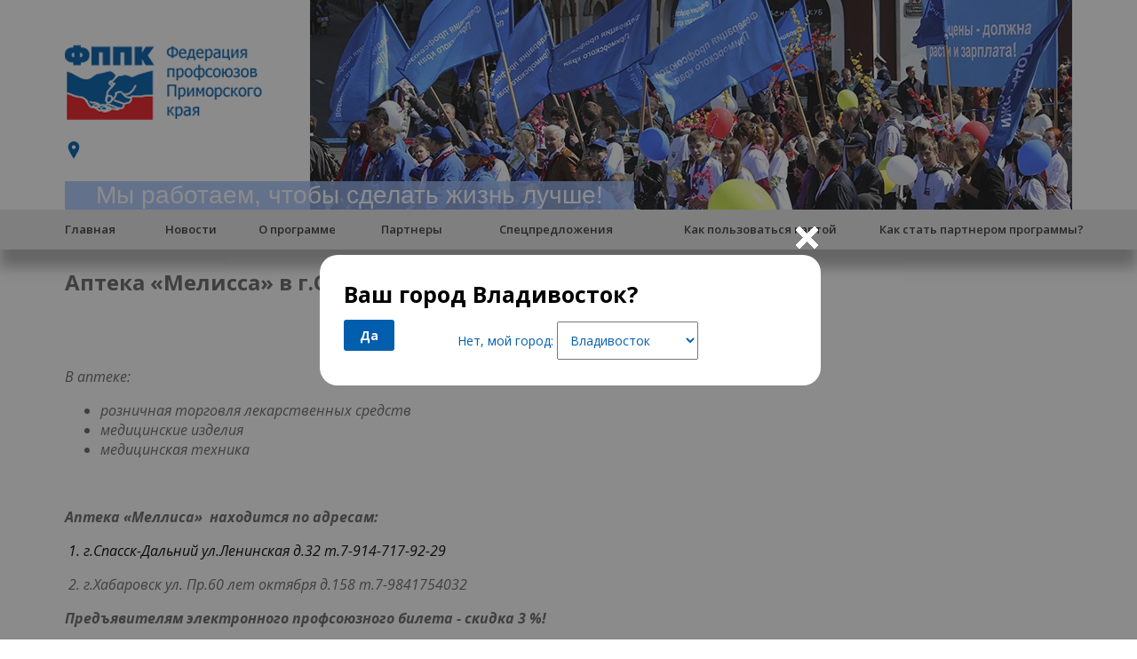

--- FILE ---
content_type: text/html; charset=UTF-8
request_url: http://card.fppk.org/news/melissa
body_size: 18790
content:
<!DOCTYPE html>
<html>
<head>
		<base href="/">
<meta http-equiv="Content-Type" content="text/html; charset=windows-1251" />
<meta name="robots" content="index, follow" />
<meta id='headviewport'name="viewport" content="width=device-width, initial-scale=1, maximum-scale=1" />

<title>Главная</title>
	<link rel="icon" href="/img/favicon.gif" type="image/x-icon" />
    <link rel="shortcut icon" href="/img/favicon.gif" type="image/x-icon" />
	<link href='http://fonts.googleapis.com/css?family=Open+Sans:400,400italic,600,600italic,700,700italic&subset=latin,cyrillic' rel='stylesheet' type='text/css'>
	<link rel="stylesheet" href="/css/normalize.css">
	<link rel="stylesheet" type="text/css" href="/css/hamburgers.min.css" media="all" />   
	<link rel="stylesheet" href="/css/style_new.css">
	<link rel="stylesheet" href="/css/resonsive.css">
	<!--<script type="text/javascript" src="http://ajax.googleapis.com/ajax/libs/jquery/1.4/jquery.min.js"></script>-->
	<script type="text/javascript" src="/js/jquery.min.js"></script>
	<script type="text/javascript" src="/js/jquery.carouFredSel-6.0.4-packed.js"></script>
	

	<script src="/js/modernizr.js"></script>
	<script src="/js/main.js"></script>
</head>
<body>
	<div id="panel"></div>
	<header class="clearfix">
		<div class="wrap">
			<div class="hamburger hamburger--3dx">
				<div class="hamburger-box">
					<div class="hamburger-inner"></div>
				</div>
			</div>
			<div class="logo-mappin">
			<div class="logo"></div>
				<div class="citybox topcity"><div class="city"></div><div class="selectcity_over" id="winSelectCity" style="display:none;">
    <div class="selectcity">
        <span class="selectcity_close"></span>
        <h2>Ваш город Владивосток?</h2>
        <div class="col-da">
            <form method="get" id="search-city-default" action="/search-city">
                <input type="hidden" name="cityName" value="Владивосток" />
                <input type="submit" value="Да"/>
            </form>
        </div>
        <div class="col-net">
            <form method="get" action="/search-city" id="formSelectSity">
                <label for="cityNameSel" >Нет, мой город:</label>
                <select name="cityName" id="cityNameSel" placeholder="Ваш город">
				<option>Владивосток</option>
				<option> Находка</option>
				<option> Уссурийск</option>
				<option> Партизанск</option>
				<option>Дальнегорск</option>
				<option> Арсеньев</option>
				<option> Славянка</option>
				<option> Лесозаводск</option>
				<option> Большой Камень</option>
				<option>Артём</option>
				<option> Спасск-Дальний</option>
				<option> Дальнереченск</option>
				</select>
            </form>
        </div>        
    </div>
</div></div>
				
				
				</div>
			<div class="slogan">Мы работаем, чтобы сделать жизнь лучше!</div>
						<div class="head-img">
							<img src="/img/1938b228e6c00b0e5fee449fc054f5dc.jpg">
			</div>
					</div>
	</header>

	<script>
	$(document).ready(function(){
		$('.logo').click(function(){
			window.location.href = 'http://fppk.org';
		});
	});
	</script>

	<!-- основное навигационное меню -->
	<nav class="top-menu">
		<div class="wrap">


<ul class="main-menu">
		 <li><a href="http://fppk.org/" title="Главная" target="_blank">Главная</a></li>
<li class="submenu-1"><a href="http://card.fppk.org/" title="Новости" >Новости</a><ul class="submenu-layer-1" style="display: none;"><li><a href="/news/1" title="Проект повышения уровня благосостояния членов профсоюзных организаций &quot;Электронный профсоюзный билет&quot;! Получи в профкоме и пользуйся!" >Проект повышения уровня благосостояния членов профсоюзных организаций &quot;Электронный профсоюзный билет&quot;! Получи в профкоме и пользуйся!</a></li>
<li><a href="/news/3" title="Спортивно-образовательный центр &quot;Da Wings&quot;" >Спортивно-образовательный центр &quot;Da Wings&quot;</a></li>
<li><a href="/news/4" title="Фитнес центр &quot;Fitness Max&quot;!" >Фитнес центр &quot;Fitness Max&quot;!</a></li>
<li><a href="/news/5" title="Сеть бытовой техники &quot;В-ЛАЗЕР&quot;" >Сеть бытовой техники &quot;В-ЛАЗЕР&quot;</a></li>
<li><a href="/news/6" title="Аптека.ру" >Аптека.ру</a></li>
<li><a href="/news/7" title="Международная гостиничная сеть в России - AZIMUT Hotels" >Международная гостиничная сеть в России - AZIMUT Hotels</a></li>
<li><a href="/news/8" title="Сеть аптек &quot;Пчёлка&quot;" >Сеть аптек &quot;Пчёлка&quot;</a></li>
<li><a href="/news/9" title="Компания &quot;Окна Эталон&quot;" >Компания &quot;Окна Эталон&quot;</a></li>
<li><a href="/news/10" title="Сеть парикмахерских &quot;Добро&quot; во Владивостоке" >Сеть парикмахерских &quot;Добро&quot; во Владивостоке</a></li>
<li><a href="/news/2" title="Сеть химчисток &quot;КРИСТАЛЛ&quot;" >Сеть химчисток &quot;КРИСТАЛЛ&quot;</a></li>
<li><a href="/news/11" title="Продюсерский центр Vivid Arts" >Продюсерский центр Vivid Arts</a></li>
<li><a href="/news/14" title="Сеть магазинов обуви RALF RINGER" >Сеть магазинов обуви RALF RINGER</a></li>
<li><a href="/news/20" title="Детский центр «РАДОСТЬ»" >Детский центр «РАДОСТЬ»</a></li>
<li><a href="/news/22" title="Развлекательный центр «JUMPinc»" >Развлекательный центр «JUMPinc»</a></li>
<li><a href="/news/43" title="Цветочный магазин ФЕЛИЦИЯ" >Цветочный магазин ФЕЛИЦИЯ</a></li>
<li><a href="/news/12" title="Тариф &quot;Профсоюзный&quot; от Билайн!" >Тариф &quot;Профсоюзный&quot; от Билайн!</a></li>
<li><a href="/news/13" title="Салон «Мир кондиционеров»" >Салон «Мир кондиционеров»</a></li>
<li><a href="/news/15" title="Сеть обувных магазинов &quot;Башмак&quot;" >Сеть обувных магазинов &quot;Башмак&quot;</a></li>
<li><a href="/news/16" title="Стоматологическая клиника &quot;Медис&quot;" >Стоматологическая клиника &quot;Медис&quot;</a></li>
<li><a href="/news/17" title="Компания МТС" >Компания МТС</a></li>
<li><a href="/news/18" title="Фирменный магазин моторных масел &quot;Тотачи&quot;" >Фирменный магазин моторных масел &quot;Тотачи&quot;</a></li>
<li><a href="/news/19" title="Сеть ювелирных салонов &quot;Магнолия&quot;" >Сеть ювелирных салонов &quot;Магнолия&quot;</a></li>
<li><a href="/news/21" title="Cеть магазинов «Азбука мебели»" >Cеть магазинов «Азбука мебели»</a></li>
<li><a href="/news/23" title="Театр молодежи" >Театр молодежи</a></li>
<li><a href="/news/24" title="Новый партнер - Санаторий &quot;Изумрудный&quot;." >Новый партнер - Санаторий &quot;Изумрудный&quot;.</a></li>
<li><a href="/news/25" title="Новый партнер - Клиника восточной медицины профессора Юрия Пономарева" >Новый партнер - Клиника восточной медицины профессора Юрия Пономарева</a></li>
<li><a href="/news/26" title="Производственная компания «Инес»" >Производственная компания «Инес»</a></li>
<li><a href="/news/27" title="Сеть инновационных фитнес-клубов «Геометрия Фитнеса by World Class»" >Сеть инновационных фитнес-клубов «Геометрия Фитнеса by World Class»</a></li>
<li><a href="/news/29" title="«Деловой носорог» - канцтовары и полиграфия" >«Деловой носорог» - канцтовары и полиграфия</a></li>
<li><a href="/news/30" title="Салон красоты «Богема Beauty»" >Салон красоты «Богема Beauty»</a></li>
<li><a href="/news/31" title="Фермерский ресторан &quot;Огонек&quot;" >Фермерский ресторан &quot;Огонек&quot;</a></li>
<li><a href="/news/32" title="MAMAS CENTER - детский развлекательный центр." >MAMAS CENTER - детский развлекательный центр.</a></li>
<li><a href="/news/33" title="Салон штор «Элите Стиль»" >Салон штор «Элите Стиль»</a></li>
<li><a href="/news/34" title=" Федеральная Сеть Автосервисов «Белый Сервис»" > Федеральная Сеть Автосервисов «Белый Сервис»</a></li>
<li><a href="/news/35" title="Страховая компания «МАКС»" >Страховая компания «МАКС»</a></li>
<li><a href="/news/36" title="«Транспортно-экскурсионная компания «ГЕРМЕС ВОСТОК»" >«Транспортно-экскурсионная компания «ГЕРМЕС ВОСТОК»</a></li>
<li><a href="/news/37" title="Сеть магазинов «Спортландия/Columbia/Skechers»!" >Сеть магазинов «Спортландия/Columbia/Skechers»!</a></li>
<li><a href="/news/45" title="Закусочная &quot;Пельмешка&quot;" >Закусочная &quot;Пельмешка&quot;</a></li>
<li><a href="/news/picnic" title="Магазин ПИКНИЧОК" >Магазин ПИКНИЧОК</a></li>
<li><a href="/news/47" title="ТЦ &quot;Стройматериалы&quot;" >ТЦ &quot;Стройматериалы&quot;</a></li>
<li><a href="/news/48" title="Ветеринарная клиника Dallas" >Ветеринарная клиника Dallas</a></li>
<li><a href="/news/bel" title="Рекламно-Полиграфическая компания БЕЛАЯ ВОРОНА" >Рекламно-Полиграфическая компания БЕЛАЯ ВОРОНА</a></li>
<li><a href="/news/50" title="Фирменный магазин CROCS во Владивостоке" >Фирменный магазин CROCS во Владивостоке</a></li>
<li><a href="/news/51" title="ДВ Центра высшего водительского мастерства &quot;Лига-М&quot;" >ДВ Центра высшего водительского мастерства &quot;Лига-М&quot;</a></li>
<li><a href="/news/52" title="Центр семейного отдыха &quot;Игропарк&quot;" >Центр семейного отдыха &quot;Игропарк&quot;</a></li>
<li><a href="/news/54" title="&quot;Квесткафе&quot;" >&quot;Квесткафе&quot;</a></li>
<li><a href="/news/56" title="Деревянная мастерская &quot;Сова и Филин&quot;." >Деревянная мастерская &quot;Сова и Филин&quot;.</a></li>
<li><a href="/news/58" title="Семейный развлекательный центр &quot;Тритон&quot;" >Семейный развлекательный центр &quot;Тритон&quot;</a></li>
<li><a href="/news/dhnews" title="Dog House – сеть зоомаркетов и ветеринарных аптек" >Dog House – сеть зоомаркетов и ветеринарных аптек</a></li>
<li><a href="/news/drivewash2" title="Автомойка «Drive»" >Автомойка «Drive»</a></li>
<li><a href="/news/mon2" title="Сеть аптек МОНАСТЫРЁВ" >Сеть аптек МОНАСТЫРЁВ</a></li>
<li><a href="/news/tepmore1" title="Гостиничный комплекс &quot;Тёплое море&quot;" >Гостиничный комплекс &quot;Тёплое море&quot;</a></li>
<li><a href="/news/65" title="Стоматологическая клиника «Стес»" >Стоматологическая клиника «Стес»</a></li>
<li><a href="/news/67" title="Сеть ювелирных магазинов “Золотой Ажур»" >Сеть ювелирных магазинов “Золотой Ажур»</a></li>
<li><a href="/news/69" title="АЗС НК “ДАЛЬНЕФТЕПРОДУКТ”" >АЗС НК “ДАЛЬНЕФТЕПРОДУКТ”</a></li>
<li><a href="/news/70" title="Шоурум Casino" >Шоурум Casino</a></li>
<li><a href="/news/71" title="Комплекс отдыха &quot;Маяк&quot;" >Комплекс отдыха &quot;Маяк&quot;</a></li>
<li><a href="/news/organik-spa" title="Organic Spa" >182</a></li>
<li><a href="/news/fitnesspark" title="Фитнес-клуб «Фитнес Парк» г. Арсеньев" >184</a></li>
<li><a href="/news/countrypizza" title="Сеть ресторанов  Country Pizza" >187</a></li>
<li><a href="/news/salon-lakistar" title="Студия красоты и лазерной косметологии  «Lucky star»" >Студия красоты и лазерной косметологии  «Lucky star»</a></li>
<li><a href="/news/bigbudda" title="Сеть ресторанов паназиатской кухни «Биг Будда»" >Сеть ресторанов паназиатской кухни «Биг Будда»</a></li>
<li><a href="/news/tandyrhouse" title="Тандыр гриль хаус г. Находка" >Тандыр гриль хаус г. Находка</a></li>
<li><a href="/news/killroll" title="Kill Roll  и Тесто г. Находка" >Kill Roll  и Тесто г. Находка</a></li>
<li><a href="/news/pyanayakyritsa" title="Пьяная курица г. Находка" >Пьяная курица г. Находка</a></li>
<li><a href="/news/red_bombeer" title="Крафтовый бар Red_bombeer г. Находка" >Крафтовый бар Red_bombeer г. Находка</a></li>
<li><a href="/news/strelets1" title="Частная охранная организация «Стрелец» г. Арсеньев" >Частная охранная организация «Стрелец» г. Арсеньев</a></li>
<li><a href="/news/avtotempservis" title="АвтоТемпсервис г.Уссурийск" >АвтоТемпсервис г.Уссурийск</a></li>
<li><a href="/news/avtobis" title="АВТОБИС г. Лесозаводск" >АВТОБИС г. Лесозаводск</a></li>
<li><a href="/news/shinomontaz" title="Круглосуточный шиномонтаж г. Находка" >Круглосуточный шиномонтаж г. Находка</a></li>
<li><a href="/news/apteka_georgia" title="Сеть Аптек &quot;Георгия&quot;" >206</a></li>
<li><a href="/news/apteka_sirius" title="Сеть аптек СИРИУС" >Сеть аптек СИРИУС</a></li>
<li><a href="/news/zaika_magazin" title="Отдел детских товаров ЗАЙКА г. Находка, пгт Врангель" >Отдел детских товаров ЗАЙКА г. Находка, пгт Врангель</a></li>
<li><a href="/news/zolotayz_rybka" title="Сеть магазинов одежды «ЗОЛОТАЯ РЫБКА»  г.Находка." >Сеть магазинов одежды «ЗОЛОТАЯ РЫБКА»  г.Находка.</a></li>
<li><a href="/news/automoyka_partizansk" title="АВТОМОЙКА, г. Партизанск " >АВТОМОЙКА, г. Партизанск </a></li>
<li><a href="/news/yutnoe_mestechko" title="Кофейня &quot;Уютное местечко&quot;, пгт. Врангель" >Кофейня &quot;Уютное местечко&quot;, пгт. Врангель</a></li>
<li><a href="/news/art_pak_dv" title="Компания «ART-ПАК ДВ»" >Компания «ART-ПАК ДВ»</a></li>
<li><a href="/news/nikodent" title="Стоматологическая клиника &quot;Нико Дент&quot; г. Лесозаводск" >Стоматологическая клиника &quot;Нико Дент&quot; г. Лесозаводск</a></li>
<li><a href="/news/argo" title="Магазин АРГО (все для дома) г. Лесозаводск" >Магазин АРГО (все для дома) г. Лесозаводск</a></li>
<li><a href="/news/mirsharov" title="Праздничное агентство &quot;Мир Шаров&quot; г. Лесозаводск" >Праздничное агентство &quot;Мир Шаров&quot; г. Лесозаводск</a></li>
<li><a href="/news/ya_vizhu" title="Оптика &quot;Я вижу!&quot;" >Оптика &quot;Я вижу!&quot;</a></li>
<li><a href="/news/ideal" title="Сеть строительных магазинов «Идеал» г. Уссурийск" >Сеть строительных магазинов «Идеал» г. Уссурийск</a></li>
<li><a href="/news/ideal_okna" title="Салоны  Окон  «Идеал» г. Уссурийск" >Салоны  Окон  «Идеал» г. Уссурийск</a></li>
<li><a href="/news/avtobum" title="Автомагазин «АВТОБУМ», г.Находка " >Автомагазин «АВТОБУМ», г.Находка </a></li>
<li><a href="/news/dantist" title="Стоматология &quot;Дантист&quot;, г. Уссурийск" >Стоматология &quot;Дантист&quot;, г. Уссурийск</a></li>
<li><a href="/news/randevy" title="Стоматологическая клиника &quot;Рандеву&quot;, г. Владивосток" >Стоматологическая клиника &quot;Рандеву&quot;, г. Владивосток</a></li>
<li><a href="/news/kafe_avinyen" title="Кафе «АВИНЬОН», г.Уссурийск" >Кафе «АВИНЬОН», г.Уссурийск</a></li>
<li><a href="/news/gost_avinyen" title="Гостиница «Авиньон», г. Уссурийск" >Гостиница «Авиньон», г. Уссурийск</a></li>
<li><a href="/news/forsazch" title="Отель &quot;Форсаж&quot;, г. Уссурийск" >Отель &quot;Форсаж&quot;, г. Уссурийск</a></li>
<li><a href="/news/moyka_forsazch" title="Автомойка &quot;Форсаж&quot;, г. Уссурийск" >Автомойка &quot;Форсаж&quot;, г. Уссурийск</a></li>
<li><a href="/news/medis_new" title="Акция от стоматологической клиники &quot;Медис&quot;" >Акция от стоматологической клиники &quot;Медис&quot;</a></li>
<li><a href="/news/aktciya_yavizhy" title="Акция от  салона оптики &quot;Я вижу&quot;" >Акция от  салона оптики &quot;Я вижу&quot;</a></li>
<li><a href="/news/aura_komforta" title="Салон «Аура Комфорта» " >Салон «Аура Комфорта» </a></li>
<li><a href="/news/romashka" title="Рекламное агентство «РОМАШКА», г.Находка " >Рекламное агентство «РОМАШКА», г.Находка </a></li>
<li><a href="/news/strakhovanie" title="PPF Страхование жизни" >PPF Страхование жизни</a></li>
<li><a href="/news/del_nosorog" title="Акция от &quot;Делового носорога&quot; - Скоро в школу: скидка 50% на все!" >262</a></li>
<li><a href="/news/dom_knigi" title="Приморский торговый Дом книги" >Приморский торговый Дом книги</a></li>
<li><a href="/news/gorodok_disain" title="Городок дизайнеров" >Городок дизайнеров</a></li>
<li><a href="/news/mymiy_troll" title="«Мумий Тролль» вступил в профсоюз" >«Мумий Тролль» вступил в профсоюз</a></li>
<li><a href="/news/avant_scene" title="Академия Красоты и Стиля “AVANT‒SCENE”" >Академия Красоты и Стиля “AVANT‒SCENE”</a></li>
<li><a href="/news/primtechnoservis" title="Примтехносервис" >Примтехносервис</a></li>
<li><a href="/news/avant_scene_tur" title="Туристическая компания AVANT-scene Tour" >Туристическая компания AVANT-scene Tour</a></li>
<li><a href="/news/shkola_mun" title="Школа эстетики Ольги Мун" >Школа эстетики Ольги Мун</a></li>
<li><a href="/news/lab_virt" title="Лаборатория Виртуальной Реальности Дальний Восток VRLABDV" >Лаборатория Виртуальной Реальности Дальний Восток VRLABDV</a></li>
<li><a href="/news/ask_ohrana" title="Охранное агентство  «АСК СЕКЬЮРИТИ»" >Охранное агентство  «АСК СЕКЬЮРИТИ»</a></li>
<li><a href="/news/lego_centre" title="Магазин игрушек  «LE-GO Centre»  " >Магазин игрушек  «LE-GO Centre»  </a></li>
<li><a href="/news/galat_konditerskaya" title="Кондитерская  Natalia Galat " >Кондитерская  Natalia Galat </a></li>
<li><a href="/news/star_avia" title="&quot;Стар Авиа&quot;" >&quot;Стар Авиа&quot;</a></li>
<li><a href="/news/flora" title="Студия цветов и подарков &quot;Флора&quot;" >Студия цветов и подарков &quot;Флора&quot;</a></li>
<li><a href="/news/shkola_tel" title="Санкт-Петербургская школа телевидения" >317</a></li>
<li><a href="/news/proficentr" title="Автошкола «ПРОФИ ЦЕНТР»" >Автошкола «ПРОФИ ЦЕНТР»</a></li>
<li><a href="/news/zelengrad" title="Сеть садовых центров &quot;Зеленград&quot;" >10</a></li>
<li><a href="/news/salon_bagira" title="Салон красоты &quot;Багира&quot;" >320</a></li>
<li><a href="/news/dilan" title="Сеть магазинов &quot;Дилан&quot;" >Сеть магазинов &quot;Дилан&quot;</a></li>
<li><a href="/news/suvenir" title="Компания &quot;Ваш Сувенир&quot;, г. Уссурийск" >339</a></li>
<li><a href="/news/eco-lavka" title="ЭКО-Лавка &amp; Кафе Блинная, г. Находка " >344</a></li>
<li><a href="/news/feya" title="Магазин &quot;Фея&quot;, г. Находка" >348</a></li>
<li><a href="/news/magistral" title="Гостиница «Магистраль», г. Уссурийск" >352</a></li>
<li><a href="/news/shik_dama" title="Бутик &quot;Шикарная дама&quot;, г. Находка" >354</a></li>
<li><a href="/news/shkola_rosta" title="Тренинг центр &quot;Школа роста&quot; Елены Герман" >360</a></li>
<li><a href="/news/anik" title="Автошкола &quot;Аник&quot;" >371</a></li>
<li><a href="/news/sobytie" title="Компания «Событие», г. Владивосток " >Компания «Событие», г. Владивосток </a></li>
<li><a href="/news/alla" title="Пассажирские перевозки, компания ООО «АЛЛА», г. Уссурийск" >Пассажирские перевозки, компания ООО «АЛЛА», г. Уссурийск</a></li>
<li><a href="/news/sto25region" title="СТО 25регион г. Арсеньев (Автосервис «Тотачи»)" >380</a></li>
<li><a href="/news/tortodel" title="Кондитерская  Кошкаревой Елены, г. Владивосток" >Кондитерская  Кошкаревой Елены, г. Владивосток</a></li>
<li><a href="/news/aktciya_medis" title="Акция от стоматологии &quot;Медис&quot;" >Акция от стоматологии &quot;Медис&quot;</a></li>
<li><a href="/news/profputevka" title="Оздоровление в профсоюзных санаториях &quot;Профпутевка&quot;" >Оздоровление в профсоюзных санаториях &quot;Профпутевка&quot;</a></li>
<li><a href="/news/soltis" title="Соляная Пещера, г. Партизанск" >Соляная Пещера, г. Партизанск</a></li>
<li><a href="/news/chudesnyi" title="Зоопарк &quot;Чудесный&quot;, г. Уссурийск" >Зоопарк &quot;Чудесный&quot;, г. Уссурийск</a></li>
<li><a href="/news/dental_effekt" title="Семейная стоматологическая клиника &quot;Дентал-Эффект&quot;, г. Владивосток" >Семейная стоматологическая клиника &quot;Дентал-Эффект&quot;, г. Владивосток</a></li>
<li><a href="/news/sila_soli" title="Соляная пещера &quot;Сила Соли&quot;, г. Находка" >Соляная пещера &quot;Сила Соли&quot;, г. Находка</a></li>
<li><a href="/news/velopizza" title="Velopizza, г. Владивосток" >Velopizza, г. Владивосток</a></li>
<li><a href="/news/par_bani" title="Центр банного отдыха ПАР, г. Владивосток" >Центр банного отдыха ПАР, г. Владивосток</a></li>
<li><a href="/news/vanilnoe_nebo" title="Клуб красоты &quot;Ванильное небо&quot;, г. Находка" >Клуб красоты &quot;Ванильное небо&quot;, г. Находка</a></li>
<li><a href="/news/family" title="Кафе &quot;Family&quot;,  г. Находка " >Кафе &quot;Family&quot;,  г. Находка </a></li>
<li><a href="/news/izobilie" title="Магазины «Изобилие» г.Находка, п.Славянка" >Магазины «Изобилие» г.Находка, п.Славянка</a></li>
<li><a href="/news/ip_kovalevskaya" title="Сеть магазинов канцелярских товаров, г. Находка" >Сеть магазинов канцелярских товаров, г. Находка</a></li>
<li><a href="/news/aktsia_staravia" title=" &quot;Весенняя распродажа от Easar Jet&quot;. Акция компании &quot;Стар Авиа&quot;" > &quot;Весенняя распродажа от Easar Jet&quot;. Акция компании &quot;Стар Авиа&quot;</a></li>
<li><a href="/news/filarmonia" title="Приморская краевая филармония" >Приморская краевая филармония</a></li>
<li><a href="/news/irtysh" title="База отдыха &quot;ИРТЫШ&quot;, п.Андреевка" >База отдыха &quot;ИРТЫШ&quot;, п.Андреевка</a></li>
<li><a href="/news/aktzia_fil" title="Акция от Приморской краевой филармонии" >Акция от Приморской краевой филармонии</a></li>
<li><a href="/news/anime" title="Cервис быстрой доставки роллов и других блюд японской и паназиатской кухни &quot;Аниме&quot;" >Cервис быстрой доставки роллов и других блюд японской и паназиатской кухни &quot;Аниме&quot;</a></li>
<li><a href="/news/worldclass" title="Фитнес-клуб &quot;World Class&quot;" >Фитнес-клуб &quot;World Class&quot;</a></li>
<li><a href="/news/kidburg_party" title="Город профессий &quot;Кидбург&quot; приглашает на SUMMER PARTY" >Город профессий &quot;Кидбург&quot; приглашает на SUMMER PARTY</a></li>
<li><a href="/news/zhivaua_stal" title="Тренажерный зал &quot;Живая сталь&quot;, г. Партизанск" >Тренажерный зал &quot;Живая сталь&quot;, г. Партизанск</a></li>
<li><a href="/news/noch_v_zoo" title="&quot;Ночь в зоопарке&quot;" >&quot;Ночь в зоопарке&quot;</a></li>
<li><a href="/news/abarot" title="Группа Компаний &quot;АБАРОТ&quot;" >Группа Компаний &quot;АБАРОТ&quot;</a></li>
<li><a href="/news/volna" title="Детский образовательный лагерь «Волна»" >Детский образовательный лагерь «Волна»</a></li>
<li><a href="/news/stroylend" title="СтройЛэнд" >СтройЛэнд</a></li>
<li><a href="/news/mys_krasnyi" title="День рыбака  на базе отдыха&quot;Мыс Красный&quot;" >День рыбака  на базе отдыха&quot;Мыс Красный&quot;</a></li>
<li><a href="/news/baza_myskrasnyi" title="База отдыха &quot;Мыс Красный&quot;" >База отдыха &quot;Мыс Красный&quot;</a></li>
<li><a href="/news/akzia_stroulend" title="Акция 50% на натяжные потолки от компании &quot;СтройЛэнд&quot;" >Акция 50% на натяжные потолки от компании &quot;СтройЛэнд&quot;</a></li>
<li><a href="/news/ringopark" title="«RinGo-Park»" >«RinGo-Park»</a></li>
<li><a href="/news/kidburg" title="Детский город профессий &quot;КидБург&quot;" >Детский город профессий &quot;КидБург&quot;</a></li>
<li><a href="/news/star" title="Акционные предложения компании &quot;Стар Авиа&quot; " >Акционные предложения компании &quot;Стар Авиа&quot; </a></li>
<li><a href="/news/del_nos" title="Акция от &quot;Делового носорога&quot; - Скоро в школу: скидка 20% на все!" >Акция от &quot;Делового носорога&quot; - Скоро в школу: скидка 20% на все!</a></li>
<li><a href="/news/aikido" title="Всестилевая федерация Айкидо Приморкого края" >Всестилевая федерация Айкидо Приморкого края</a></li>
<li><a href="/news/kati_shar" title="Развлекательный центр &quot;Кати Шар&quot;" >Развлекательный центр &quot;Кати Шар&quot;</a></li>
<li><a href="/news/neat" title="Магазин корейской косметики “NEAT”" >Магазин корейской косметики “NEAT”</a></li>
<li><a href="/news/krasnye_fonari" title="Кафе &quot;Красные Фонари&quot;" >Кафе &quot;Красные Фонари&quot;</a></li>
<li><a href="/news/dossaf" title="Автошкола ДОСААФ в г.Партизанск" >Автошкола ДОСААФ в г.Партизанск</a></li>
<li><a href="/news/salut" title="Магазин &quot;Салют&quot;, г. Уссурийск" >Магазин &quot;Салют&quot;, г. Уссурийск</a></li>
<li><a href="/news/posolstvo_ep" title="Посольство эпиляции" >Посольство эпиляции</a></li>
<li><a href="/news/stroulend_aktsia" title="Акция от компании  &quot;Стройленд&quot;  в ноябре скидка - 50% на натяжные потолки" >Акция от компании  &quot;Стройленд&quot;  в ноябре скидка - 50% на натяжные потолки</a></li>
<li><a href="/news/cosmetik_line" title="Магазин красоты Cosmetik Line " >Магазин красоты Cosmetik Line </a></li>
<li><a href="/news/carwash" title="Автомойка CARWASH" >Автомойка CARWASH</a></li>
<li><a href="/news/kurs_cosmetik" title="Курс &quot;Косметик-Эстетист&quot; ВГУЭС" >Курс &quot;Косметик-Эстетист&quot; ВГУЭС</a></li>
<li><a href="/news/double_force" title="Фитнес центр Double Force" >Фитнес центр Double Force</a></li>
<li><a href="/news/dom_krasoty" title="Дом Красоты, г. Владивосток" >Дом Красоты, г. Владивосток</a></li>
<li><a href="/news/aktsia_zoo" title="Акция от зоопарка &quot;Чудесный&quot; «Я веду маму в зоопарк»" >Акция от зоопарка &quot;Чудесный&quot; «Я веду маму в зоопарк»</a></li>
<li><a href="/news/izdol" title="Изумрудная долина" >Изумрудная долина</a></li>
<li><a href="/news/ezhevika" title="Студия аэродизайна &quot;Ежевика&quot;, г. Находка " >Студия аэродизайна &quot;Ежевика&quot;, г. Находка </a></li>
<li><a href="/news/body_room" title="Массажный кабинет BODY ROOM и массажная студия, г. Находка" >Массажный кабинет BODY ROOM и массажная студия, г. Находка</a></li>
<li><a href="/news/zhayiburg" title="Чайбург, г.Находка" >Чайбург, г.Находка</a></li>
<li><a href="/news/koketka" title="Магазин &quot;Кокетка&quot;, пгт. Сибирцево" >Магазин &quot;Кокетка&quot;, пгт. Сибирцево</a></li>
<li><a href="/news/aravia" title="Салон красоты &quot;Аравия&quot;, г.Находка" >Салон красоты &quot;Аравия&quot;, г.Находка</a></li>
<li><a href="/news/europlast" title="Компания «Европласт» , г.Находка, Врангель" >Компания «Европласт» , г.Находка, Врангель</a></li>
<li><a href="/news/usadba" title="Ресторан &quot;Усадьба&quot;, пгт.Врангель" >Ресторан &quot;Усадьба&quot;, пгт.Врангель</a></li>
<li><a href="/news/printscreen" title="Компания «PrintScreen» " >Компания «PrintScreen» </a></li>
<li><a href="/news/tele2" title="Теле 2" >Теле 2</a></li>
<li><a href="/news/blogstart" title="Компания &quot;БлогСтарт&quot;" >Компания &quot;БлогСтарт&quot;</a></li>
<li><a href="/news/stroylend_aksia" title="Акция от компании  &quot;Стройленд&quot; скидка - 50% на натяжные потолки" >Акция от компании  &quot;Стройленд&quot; скидка - 50% на натяжные потолки</a></li>
<li><a href="/news/bonzhcur" title="Розничная сеть &quot;Бонжур”" >Розничная сеть &quot;Бонжур”</a></li>
<li><a href="/news/just" title="JUST - профессиональная косметика и кисти" >JUST - профессиональная косметика и кисти</a></li>
<li><a href="/news/botanica" title="Студия флористики BOTANICA, г. Находка" >Студия флористики BOTANICA, г. Находка</a></li>
<li><a href="/news/malina" title="Автомойка «Малина», г.Находка " >Автомойка «Малина», г.Находка </a></li>
<li><a href="/news/barchatnaya_linia" title="Цветочная мастерская &quot;Бархатная линия&quot;, г. Находка" >Цветочная мастерская &quot;Бархатная линия&quot;, г. Находка</a></li>
<li><a href="/news/il_market" title="il МАРКЕТ (ОЙЛ МАРКЕТ ) в  г.Находка " >il МАРКЕТ (ОЙЛ МАРКЕТ ) в  г.Находка </a></li>
<li><a href="/news/aktsia_zoo2" title="Акция «В честь дня влюблённых» от зоопарка &quot;Чудесный" >Акция «В честь дня влюблённых» от зоопарка &quot;Чудесный</a></li>
<li><a href="/news/aktsia_zoo1" title="Акция «Военный билет» от зоопарка &quot;Чудесный" >Акция «Военный билет» от зоопарка &quot;Чудесный</a></li>
<li><a href="/news/tarelka" title="Кафе &quot;Тарелка&quot;, г. Находка " >Кафе &quot;Тарелка&quot;, г. Находка </a></li>
<li><a href="/news/liga_blogerov" title="Лига блогеров, г. Находка " >Лига блогеров, г. Находка </a></li>
<li><a href="/news/remont_tehniki" title="Ремонт цифровой техники, г.Находка" >Ремонт цифровой техники, г.Находка</a></li>
<li><a href="/news/polza" title=" Туристическая компания «Польза»" > Туристическая компания «Польза»</a></li>
<li><a href="/news/cosmetik_line_new" title="Акция от Cosmetik Line NEW" >Акция от Cosmetik Line NEW</a></li>
<li><a href="/news/studia_malakhit" title="Студия косметического массажа &quot;Малахит&quot;, г.Уссурийск" >Студия косметического массажа &quot;Малахит&quot;, г.Уссурийск</a></li>
<li><a href="/news/sovkombank" title="Совкомбанк. Наша ипотека еще дешевле – всего 1,9%!!!" >Совкомбанк. Наша ипотека еще дешевле – всего 1,9%!!!</a></li>
<li><a href="/news/vostorg" title="Магазин цветов, шаров и праздничного декора Восторг" >Магазин цветов, шаров и праздничного декора Восторг</a></li>
<li><a href="/news/sytyi_botsman" title="Народная столовая &quot;Сытый боцман&quot;" >Народная столовая &quot;Сытый боцман&quot;</a></li>
<li><a href="/news/okean" title="База отдыха «Океан» Андреевка»" >База отдыха «Океан» Андреевка»</a></li>
<li><a href="/news/27_region" title="База отдыха «27 Регион» Ливадия" >База отдыха «27 Регион» Ливадия</a></li>
<li><a href="/news/27_region_zarubino" title="База отдыха «27 Регион» Зарубино" >База отдыха «27 Регион» Зарубино</a></li>
<li><a href="/news/finestra" title="Компания &quot;Финестра&quot;" >Компания &quot;Финестра&quot;</a></li>
<li><a href="/news/french_kiss" title="Шоколадный бутик &quot;French Kiss&quot; " >Шоколадный бутик &quot;French Kiss&quot; </a></li>
<li><a href="/news/kabinet_podologii" title="Кабинет подологии и эстетики, г. Дальнегорск" >Кабинет подологии и эстетики, г. Дальнегорск</a></li>
<li><a href="/news/merkyrio" title="Кафе &quot;Меркурий&quot;, г. Находка" >Кафе &quot;Меркурий&quot;, г. Находка</a></li>
<li><a href="/news/khohloma" title="Кафе &quot;Хохлома&quot;" >Кафе &quot;Хохлома&quot;</a></li>
<li><a href="/news/idzayakaya" title="Идзакая ЭН ресторан японской кухни" >Идзакая ЭН ресторан японской кухни</a></li>
<li><a href="/news/dog_haus2" title="&quot;Сеть зоомагазинов doghouse.ru&quot;: бесплатная доставка в пригород Владивостока " >&quot;Сеть зоомагазинов doghouse.ru&quot;: бесплатная доставка в пригород Владивостока </a></li>
<li><a href="/news/la_cafe_hous" title=" La Café House, г. Находка" > La Café House, г. Находка</a></li>
<li class="active"><a href="/news/melissa" title="Аптека «Мелисса» в г.Спасск-Дальний" >Аптека «Мелисса» в г.Спасск-Дальний</a></li>
<li><a href="/news/floating" title="Флоатинг СПА, г.Находка " >Флоатинг СПА, г.Находка </a></li>
<li><a href="/news/zhemchuzhina" title="Сеть магазинов «Жемчужина» " >Сеть магазинов «Жемчужина» </a></li>
<li><a href="/news/kapital_life" title="КАПИТАЛ LIFE Страхование жизни" >КАПИТАЛ LIFE Страхование жизни</a></li>
<li><a href="/news/kapital_life_new" title="Программа для членов профсоюза медработников на случай заболевания Ковид 19" >Программа для членов профсоюза медработников на случай заболевания Ковид 19</a></li>
<li><a href="/news/kapital_life_new2" title="Программ «Телемедицина» для членов профсоюза" >Программ «Телемедицина» для членов профсоюза</a></li>
<li><a href="/news/igruschki" title="Игрушки ручной работы, г.Уссурийск" >Игрушки ручной работы, г.Уссурийск</a></li>
<li><a href="/news/lazer-lab" title="Лазерная эпиляция Lazer Lab в г.Находка" >Лазерная эпиляция Lazer Lab в г.Находка</a></li>
<li><a href="/news/remont_obuvi" title="Ремонт обуви, г. Уссурийск" >Ремонт обуви, г. Уссурийск</a></li>
<li><a href="/news/tof_teatr" title="Драматический театр Тихоокеанского флота " >Драматический театр Тихоокеанского флота </a></li>
<li><a href="/news/tof_anons" title="Драматический театр Тихоокеанского флота приглашает " >Драматический театр Тихоокеанского флота приглашает </a></li>
<li><a href="/news/lee_studio" title="Lee Studio, г. Владивосток" >Lee Studio, г. Владивосток</a></li>
<li><a href="/news/good_hostel_vl" title="Хостел &quot;Good hostel&quot;" >Хостел &quot;Good hostel&quot;</a></li>
<li><a href="/news/kapital_life5" title="Поздравление с Новым годом от компании КАПИТАЛ LIFE" >Поздравление с Новым годом от компании КАПИТАЛ LIFE</a></li>
<li><a href="/news/fit_sweet" title="Кондитерская &quot;Fit Sweet&quot; г. Лесозаводск" >Кондитерская &quot;Fit Sweet&quot; г. Лесозаводск</a></li>
<li><a href="/news/floating_vl" title="Флоатинг, г.Владивосток" >Флоатинг, г.Владивосток</a></li>
<li><a href="/news/teatr_tof" title="Драматический театр Тихоокеанского флота приглашает " >Драматический театр Тихоокеанского флота приглашает </a></li>
<li><a href="/news/aktcia_lee" title="Акция от &quot;Lee Studio&quot;" >Акция от &quot;Lee Studio&quot;</a></li>
<li><a href="/news/valentina_gostevoi" title="Гостевой дом &quot;Валентина&quot;, г. Анапа" >Гостевой дом &quot;Валентина&quot;, г. Анапа</a></li>
<li><a href="/news/medstandart" title="Международный медицинский стандарт от Капитал Life" >Международный медицинский стандарт от Капитал Life</a></li>
<li><a href="/news/салон-красоты-багира.-акция-к-8-марта" title="Салон красоты &quot;Багира&quot;. Акция к 8 марта!" >Салон красоты &quot;Багира&quot;. Акция к 8 марта!</a></li>
<li><a href="/news/permanent" title="Салон перманента, г. Владивосток" >Салон перманента, г. Владивосток</a></li>
<li><a href="/news/monako" title="Салон красоты &quot;Monaco&quot;, г. Дальнегорск" >Салон красоты &quot;Monaco&quot;, г. Дальнегорск</a></li>
<li><a href="/news/kapital5" title="КАПИТАЛ LIFE Страхование жизни &quot;Программа антиклещ&quot;" >КАПИТАЛ LIFE Страхование жизни &quot;Программа антиклещ&quot;</a></li>
<li><a href="/news/akzia_monako" title="Акция к 8 марта  от салона красоты &quot;Monaco&quot;, г. Дальнегорск" >Акция к 8 марта  от салона красоты &quot;Monaco&quot;, г. Дальнегорск</a></li>
<li><a href="/news/kapital_life_privivka" title="Программа &quot;Здоровая прививка&quot; от компании &quot;КАПИТАЛ LIFE&quot;" >Программа &quot;Здоровая прививка&quot; от компании &quot;КАПИТАЛ LIFE&quot;</a></li>
<li><a href="/news/tsunami" title="Боулинг клуб «Цунами»,  г. Находка" >Боулинг клуб «Цунами»,  г. Находка</a></li>
<li><a href="/news/khalva1" title="&quot;Профдисконт-Халва&quot;: больше бонусов для членов профсоюзов!" >&quot;Профдисконт-Халва&quot;: больше бонусов для членов профсоюзов!</a></li>
<li><a href="/news/tszirylnia" title="Салон красоты &quot;Цирюльня №1&quot;, г. Владивосток" >Салон красоты &quot;Цирюльня №1&quot;, г. Владивосток</a></li>
<li><a href="/news/krepost" title="Музей заповедник &quot;Владивостокская крепость&quot;" >Музей заповедник &quot;Владивостокская крепость&quot;</a></li>
<li><a href="/news/kosmetolog" title="Косметолог, г. Владивосток" >Косметолог, г. Владивосток</a></li>
<li><a href="/news/blogstart2" title="Компания &quot;БлогСтарт&quot;" >Компания &quot;БлогСтарт&quot;</a></li>
<li><a href="/news/mebelnaya_furnitura" title="Мебельная фурнитура Строймаркет «Твой дом» г.Находка" >Мебельная фурнитура Строймаркет «Твой дом» г.Находка</a></li>
<li><a href="/news/god_mart" title="Магазин «Good Mart»" >Магазин «Good Mart»</a></li>
<li><a href="/news/izumrudui" title="Санаторий &quot;Изумрудный&quot;" >Санаторий &quot;Изумрудный&quot;</a></li>
<li><a href="/news/limonchik" title="Супермаркет Лимончик, пгт. Славянка" >Супермаркет Лимончик, пгт. Славянка</a></li>
<li><a href="/news/tof_anons2" title="Драматический театр Тихоокеанского флота приглашает " >Драматический театр Тихоокеанского флота приглашает </a></li>
<li><a href="/news/premera_tof" title="Премьера в Театре ТОФ Спектакль &quot;Рядовые&quot;" >Премьера в Театре ТОФ Спектакль &quot;Рядовые&quot;</a></li>
<li><a href="/news/lm" title="LM студия эстетики" >LM студия эстетики</a></li>
<li><a href="/news/bonchur_akzia" title="Акция от сети магазинов &quot;Бонжур&quot;" >Акция от сети магазинов &quot;Бонжур&quot;</a></li>
<li><a href="/news/ars_trail" title="ARS Trail " >ARS Trail </a></li>
<li><a href="/news/vilka_lozhka" title="Столовая &quot;Вилка Ложка&quot;, г. Уссурийск" >Столовая &quot;Вилка Ложка&quot;, г. Уссурийск</a></li>
<li><a href="/news/kapital_life_1maya" title="Капитал Лайф Страхование Жизни поздравляет с праздником весны и труда!" >Капитал Лайф Страхование Жизни поздравляет с праздником весны и труда!</a></li>
<li><a href="/news/bonzhur_02" title="Акция от сети магазинов &quot;Бонжур&quot;" >Акция от сети магазинов &quot;Бонжур&quot;</a></li>
<li><a href="/news/первая-ночь-музеев-во-владивостокской-крепости" title="Первая &quot;Ночь музеев&quot; во Владивостокской крепости" >Первая &quot;Ночь музеев&quot; во Владивостокской крепости</a></li>
<li><a href="/news/bonchur_akzia3" title="Акция от сети магазинов &quot;Бонжур&quot;" >Акция от сети магазинов &quot;Бонжур&quot;</a></li>
<li><a href="/news/muzey_arseniev" title="Музей им Арсеньева приглашает на &quot;Ночь Музеев&quot;" >Музей им Арсеньева приглашает на &quot;Ночь Музеев&quot;</a></li>
<li><a href="/news/цветочная-мастерская-flowers-co" title="Цветочная мастерская &quot;Flowers &amp; Co&quot;" >Цветочная мастерская &quot;Flowers &amp; Co&quot;</a></li>
<li><a href="/news/aktcia_bonzhur4" title="Акция от сети магазинов &quot;Бонжур&quot;" >Акция от сети магазинов &quot;Бонжур&quot;</a></li>
<li><a href="/news/konkurs" title="Конкурс от компании &quot;Бонжур&quot;" >Конкурс от компании &quot;Бонжур&quot;</a></li>
<li><a href="/news/vsk" title="Страховой дом &quot;ВСК&quot;" >Страховой дом &quot;ВСК&quot;</a></li>
<li><a href="/news/mir" title="Туристическая компания МИРЪ " >Туристическая компания МИРЪ </a></li>
<li><a href="/news/kapital_life_zdorov" title="Капитал Лайф Страхование Жизни поздравляет медицинских работников  с профессиональным праздником" >Капитал Лайф Страхование Жизни поздравляет медицинских работников  с профессиональным праздником</a></li>
<li><a href="/news/prestizh" title="Магазин &quot;Престиж LUX&quot; , пгт Сибирцево" >Магазин &quot;Престиж LUX&quot; , пгт Сибирцево</a></li>
<li><a href="/news/prestizh_plus" title="Магазин &quot;ПРЕСТИЖ ПЛЮС &quot; с.Черниговка" >Магазин &quot;ПРЕСТИЖ ПЛЮС &quot; с.Черниговка</a></li>
<li><a href="/news/aktcia_bonzhur5" title="Акция от сети магазинов &quot;Бонжур&quot;" >Акция от сети магазинов &quot;Бонжур&quot;</a></li>
<li><a href="/news/aktcia_rst" title="Акция от компании &quot;RST-TUR&quot;. Скидки до 30%!" >Акция от компании &quot;RST-TUR&quot;. Скидки до 30%!</a></li>
<li><a href="/news/invitro" title="Лаборатория INVITRO г. Уссурийск, Арсеньев, Спасск-Дальний" >Лаборатория INVITRO г. Уссурийск, Арсеньев, Спасск-Дальний</a></li>
<li><a href="/news/privivka_kapitallife" title="Здоровая прививка КАПИТАЛ LIFE" >Здоровая прививка КАПИТАЛ LIFE</a></li>
<li><a href="/news/akzia_vsk" title="Акция от Страхового дома &quot;ВСК&quot;" >Акция от Страхового дома &quot;ВСК&quot;</a></li>
<li><a href="/news/rosiia_istoria" title="Исторический парк «Россия - моя история» приглашает на мероприятие ко дню &quot;Крещения Руси&quot;" >Исторический парк «Россия - моя история» приглашает на мероприятие ко дню &quot;Крещения Руси&quot;</a></li>
<li><a href="/news/mir_urozhay" title="Фестиваль урожая: помидорная битва, баттл гармонистов и обжорные ряды от компании «МИРЪ»" >Фестиваль урожая: помидорная битва, баттл гармонистов и обжорные ряды от компании «МИРЪ»</a></li>
<li><a href="/news/akzia_geonetria" title="Акция! Фитнес клуб Геометрия Фитнеса by Word Class дарит сертификаты" >Акция! Фитнес клуб Геометрия Фитнеса by Word Class дарит сертификаты</a></li>
<li><a href="/news/rosiia_istoria2" title="Исторический парк «Россия - моя история»" >Исторический парк «Россия - моя история»</a></li>
<li><a href="/news/litra" title="Исторический парк «Россия - моя история» приглашает " >Исторический парк «Россия - моя история» приглашает </a></li>
<li><a href="/news/kapital_life_predlozhenie" title="Предложение от компании &quot;Капитал Лайф&quot; " >Предложение от компании &quot;Капитал Лайф&quot; </a></li>
<li><a href="/news/dai_pyat" title="Детский развивающий центр Дай Пять!" >Детский развивающий центр Дай Пять!</a></li>
<li><a href="/news/illuzion" title="Сеть кинотеатров &quot;Иллюзион&quot; приглашает" >Сеть кинотеатров &quot;Иллюзион&quot; приглашает</a></li>
<li><a href="/news/fotostudia" title="Фотостудия &quot;Efimovstudio&quot;" >Фотостудия &quot;Efimovstudio&quot;</a></li>
<li><a href="/news/kapital_life_mezhdunarodnaya" title="Новая программа медицинского страхования –«Международный медицинский полис» от Капитал Life" >Новая программа медицинского страхования –«Международный медицинский полис» от Капитал Life</a></li>
<li><a href="/news/kapitan_nemo" title="Центр раннего плавания «Детский бассейн «КАПИТАН НЕМО» " >Центр раннего плавания «Детский бассейн «КАПИТАН НЕМО» </a></li>
<li><a href="/news/bobzhur_new" title="Акция от сети магазинов &quot;Бонжур&quot;" >Акция от сети магазинов &quot;Бонжур&quot;</a></li>
<li><a href="/news/tof_teatr_ng2" title="Театр ТОФ приглашает" >Театр ТОФ приглашает</a></li>
<li><a href="/news/teatr_mol" title="Акция от Театра Молодежи: два билета по цене одного!" >Акция от Театра Молодежи: два билета по цене одного!</a></li>
<li><a href="/news/база-отдыха-морской-бриз-г.-артем" title="База отдыха &quot;Морской бриз&quot;, г. Артем" >База отдыха &quot;Морской бриз&quot;, г. Артем</a></li>
<li><a href="/news/eleonora" title="Салон эксклюзивной одежды EleonRa" >Салон эксклюзивной одежды EleonRa</a></li>
<li><a href="/news/uchis_prosto" title="Центр Дистанционного Образования «УЧИСЬ ПРОСТО!» " >Центр Дистанционного Образования «УЧИСЬ ПРОСТО!» </a></li>
<li><a href="/news/tof_teatr_ng" title="Театр ТОФ приглашает" >Театр ТОФ приглашает</a></li>
<li><a href="/news/kosmodraif" title="Выставка приключений в мир космических технологий &quot;Космодрайв&quot;" >Выставка приключений в мир космических технологий &quot;Космодрайв&quot;</a></li>
<li><a href="/news/teaofgao" title="Магазин китайского чая @teaofgao" >Магазин китайского чая @teaofgao</a></li>
<li><a href="/news/format_potolki" title="Компания «Формат»" >Компания «Формат»</a></li>
<li><a href="/news/zech25" title="Фитнес-клуб цех 25 Г.Уссурийск" >Фитнес-клуб цех 25 Г.Уссурийск</a></li>
<li><a href="/news/klesh" title="«Стоп клещ» для членов профсоюза и членов семей" >«Стоп клещ» для членов профсоюза и членов семей</a></li>
<li><a href="/news/pioner" title="Магазин Строительных материалов «Пионер», пгт.Пограничный" >Магазин Строительных материалов «Пионер», пгт.Пограничный</a></li>
<li><a href="/news/kapital_life_spartakiada" title="Предложение от Капитал Лайф для участников Спартакиады ФППК" >Предложение от Капитал Лайф для участников Спартакиады ФППК</a></li>
<li><a href="/news/tof_teatrmart" title=" Драматический театр Тихоокеанского Флота России приглашает" > Драматический театр Тихоокеанского Флота России приглашает</a></li>
<li><a href="/news/profdiskont" title="Профдисконт-халва" >Профдисконт-халва</a></li>
<li><a href="/news/tatyana_duldii" title="Визажист Татьяна Дульдий, г.Артем, г.Владивосток" >Визажист Татьяна Дульдий, г.Артем, г.Владивосток</a></li>
<li><a href="/news/gorod" title="Кафе Городъ, г.Уссурийск" >Кафе Городъ, г.Уссурийск</a></li>
<li><a href="/news/ligam_akzia" title="Скидка 15% на все программы обучения – для водителей Профсоюзов Приморья" >Скидка 15% на все программы обучения – для водителей Профсоюзов Приморья</a></li>
<li><a href="/news/telemedicina" title="Программа &quot;Телемедицина&quot;  со скидкой 10%" >Программа &quot;Телемедицина&quot;  со скидкой 10%</a></li>
<li><a href="/news/muzei_arseniev" title="Музей истории Дальнего Востока инициирует создание памятника знаменитому исследователю, этнографу, писателю" >Музей истории Дальнего Востока инициирует создание памятника знаменитому исследователю, этнографу, писателю</a></li>
<li><a href="/news/loca" title="Семейная, творческая студия LOCA , г.Владивосток" >Семейная, творческая студия LOCA , г.Владивосток</a></li>
<li><a href="/news/askona" title="«Аскона» фирменные салоны матрасов и аксессуаров для сна" >«Аскона» фирменные салоны матрасов и аксессуаров для сна</a></li>
<li><a href="/news/milana_flowers" title="Магазин цветов &quot;Milana Flowers&quot;, п. Врангель, г. Находка" >Магазин цветов &quot;Milana Flowers&quot;, п. Врангель, г. Находка</a></li>
<li><a href="/news/geometria_leto" title="Лето бодрее с профсоюзным билетом!" >Лето бодрее с профсоюзным билетом!</a></li>
<li><a href="/news/panda_box" title="&quot;Panda box&quot;, г. Владивосток" >&quot;Panda box&quot;, г. Владивосток</a></li>
<li><a href="/news/kapital_life_deti" title="Предложение от Капитал Лайф  по коллективному страхованию детей" >Предложение от Капитал Лайф  по коллективному страхованию детей</a></li>
<li><a href="/news/bonzhur_akzia3" title="Акция  на канцтовары от сети магазинов  &quot;Бонжур&quot;" >Акция  на канцтовары от сети магазинов  &quot;Бонжур&quot;</a></li>
<li><a href="/news/tsirk_5" title="Цирк. Представление Шоу «5 КОНТИНЕНТОВ»" >Цирк. Представление Шоу «5 КОНТИНЕНТОВ»</a></li>
<li><a href="/news/akzia_bonzhur6" title="Акция на косметику для волос от сети магазинов «Бонжур»" >Акция на косметику для волос от сети магазинов «Бонжур»</a></li>
<li><a href="/news/akzia_bonzhur7" title="Акция на декоративную косметику от сети магазинов &quot;Бонжур&quot;" >Акция на декоративную косметику от сети магазинов &quot;Бонжур&quot;</a></li>
<li><a href="/news/gazpromsvyaz" title="Акция на связь 300 рублей в год от Газпромбанка" >Акция на связь 300 рублей в год от Газпромбанка</a></li>
<li><a href="/news/trikotazh" title="Российский трикотаж, г. Уссурийск" >Российский трикотаж, г. Уссурийск</a></li>
<li><a href="/news/stroyka" title="Магазин Стройка в г. Арсеньев открыл 2 этаж!" >Магазин Стройка в г. Арсеньев открыл 2 этаж!</a></li>
<li><a href="/news/100_del" title="Магазин инструментов, оборудования и садовой техники «100ДЕЛ» , г. Находка" >Магазин инструментов, оборудования и садовой техники «100ДЕЛ» , г. Находка</a></li>
<li><a href="/news/ozera" title="Парк &quot;Озера&quot;, г. Владивосток, г.Артем" >Парк &quot;Озера&quot;, г. Владивосток, г.Артем</a></li>
<li><a href="/news/ьшк" title="Попаримся в баньке на море?!  " >Попаримся в баньке на море?!  </a></li>
<li><a href="/news/akcia_medis" title="Акция для членов профсоюза на профессиональную чистку зубов, г. Владивосток" >Акция для членов профсоюза на профессиональную чистку зубов, г. Владивосток</a></li>
<li><a href="/news/art_olimp" title="Торжественное событие  «Владивосток. Арт-ОЛИМП 2022», г. Владивосток" >Торжественное событие  «Владивосток. Арт-ОЛИМП 2022», г. Владивосток</a></li>
<li><a href="/news/jump_town" title="Батутный центр Jump Town " >Батутный центр Jump Town </a></li>
<li><a href="/news/тренажерный-зал-athletic-hall-г.-владивосток" title="Тренажерный зал Athletic Hall, г. Владивосток" >Тренажерный зал Athletic Hall, г. Владивосток</a></li>
<li><a href="/news/gruming" title="Груминг" >Груминг</a></li>
<li><a href="/news/mir_trikotazgha" title="Магазины &quot;Мир Трикотажа&quot;, г.Уссурийск" >Магазины &quot;Мир Трикотажа&quot;, г.Уссурийск</a></li>
<li><a href="/news/ligam" title="Акция от ДВ Центра высшего водительского мастерства &quot;Лига-М&quot;" >Акция от ДВ Центра высшего водительского мастерства &quot;Лига-М&quot;</a></li>
<li><a href="/news/tof_noyabr" title="Театр ТОФ приглашает на спектакли в ноябре" >Театр ТОФ приглашает на спектакли в ноябре</a></li>
<li><a href="/news/zvuchi" title="Конкурс вокального мастерства и хорового пения &quot;Звучи &quot;" >Конкурс вокального мастерства и хорового пения &quot;Звучи &quot;</a></li>
<li><a href="/news/gazpromsvuaz" title="Год бесплатной связи с ГАЗПРОМБАНКОМ для членов профсоюза" >Год бесплатной связи с ГАЗПРОМБАНКОМ для членов профсоюза</a></li>
<li><a href="/news/sport_pitanie" title="Спортивное питание" >Спортивное питание</a></li>
<li><a href="/news/новогодний-утренник-во-дворце-профсоюзов" title="Новогодний утренник во Дворце профсоюзов" >Новогодний утренник во Дворце профсоюзов</a></li>
<li><a href="/news/khalva" title="Профсоюзная карта «Халва» для новых клиентов " >Профсоюзная карта «Халва» для новых клиентов </a></li>
<li><a href="/news/театр-тоф-приглашает-на-утренники" title="Театр ТОФ приглашает на утренники!" >Театр ТОФ приглашает на утренники!</a></li>
<li><a href="/news/vgues_chempion" title="Спортивный комплекс «Чемпион» во Владивостоке" >Спортивный комплекс «Чемпион» во Владивостоке</a></li>
<li><a href="/news/infistyle" title="Магазин InFit Style , г. Уссурийск" >Магазин InFit Style , г. Уссурийск</a></li>
<li><a href="/news/проведите-новый-год-с-азбука-мебели-скидки-призы-и-подарки-каждому" title="Проведите Новый год с &quot;Азбука Мебели&quot;! Скидки, призы и подарки каждому." >Проведите Новый год с &quot;Азбука Мебели&quot;! Скидки, призы и подарки каждому.</a></li>
<li><a href="/news/audionika" title="КОМПАНИЯ &quot;АУДИОНИКА&quot;" >КОМПАНИЯ &quot;АУДИОНИКА&quot;</a></li>
<li><a href="/news/studia_yanagaraninoy" title="Студия флористики Яны Гараниной" >Студия флористики Яны Гараниной</a></li>
<li><a href="/news/liga10" title="Дальневосточный Центр Высшего Водительского Мастерства &quot;Лига-М&quot;  приглашает водителей Владивостока на последний зимний курс &quot;Начальная контраварийная подготовка&quot;" >Дальневосточный Центр Высшего Водительского Мастерства &quot;Лига-М&quot;  приглашает водителей Владивостока на последний зимний курс &quot;Начальная контраварийная подготовка&quot;</a></li>
<li><a href="/news/barracuda_exclusive_style" title="Магазин спортивной одежды &quot;Barracuda&quot; " >Магазин спортивной одежды &quot;Barracuda&quot; </a></li>
<li><a href="/news/cozdanova" title="Курс «Смелых родителей» Ольги Создановой" >Курс «Смелых родителей» Ольги Создановой</a></li>
<li><a href="/news/геометрия-фитнеса" title="Геометрия Фитнеса " >Геометрия Фитнеса </a></li>
<li><a href="/news/izumrudnyi_estafeta" title="&quot;Эстафета здоровья&quot; от санатория &quot;Изумрудный&quot;" >&quot;Эстафета здоровья&quot; от санатория &quot;Изумрудный&quot;</a></li>
<li><a href="/news/festival" title="Фестиваль русской словесности и каллиграфии имени святых равноапостольных Кирилла и Мефодия «Кириллица»" >Фестиваль русской словесности и каллиграфии имени святых равноапостольных Кирилла и Мефодия «Кириллица»</a></li>
<li><a href="/news/medis" title="Стоматологическая клиника «Медис» проводит беспроигрышную лотерею и дарит подарки!" >Стоматологическая клиника «Медис» проводит беспроигрышную лотерею и дарит подарки!</a></li>
<li><a href="/news/stes_klinika" title="Стоматологическая клиника &quot;Стес&quot;" >Стоматологическая клиника &quot;Стес&quot;</a></li>
<li><a href="/news/ychus_prosto" title="Центр дистанционного образования «Учись просто!» информирует Вас о начале очередной приемной кампании на программы высшего и среднего профессионального образования" >Центр дистанционного образования «Учись просто!» информирует Вас о начале очередной приемной кампании на программы высшего и среднего профессионального образования</a></li>
<li><a href="/news/chudesnyi_den_ptic" title="Зоопарк «Чудесный»  празднует Международный день птиц" >Зоопарк «Чудесный»  празднует Международный день птиц</a></li>
<li><a href="/news/ritual" title="Ритуальное агентство &quot;Ритуал&quot;" >Ритуальное агентство &quot;Ритуал&quot;</a></li>
<li><a href="/news/robopark" title="Приходите всей семьёй в RoboPark!" >Приходите всей семьёй в RoboPark!</a></li>
<li><a href="/news/matsuri" title="50% акция от ресторана «MATSURI» " >915</a></li>
<li><a href="/news/gazprombank" title="«Весенний СтавкоБум»  от Газпромбанк" >«Весенний СтавкоБум»  от Газпромбанк</a></li>
<li><a href="/news/zoopark_noch" title=" «НОЧЬ В ЗООПАРКЕ»" > «НОЧЬ В ЗООПАРКЕ»</a></li>
<li><a href="/news/putevka" title="В санатории «Изумрудный» НОВИНКА!" >В санатории «Изумрудный» НОВИНКА!</a></li>
<li><a href="/news/ligam_kurs" title="Специальное приглашение от наших партнёров - Дальневосточного центра Высшего водительского мастерства &quot;Лига-М&quot;" >Специальное приглашение от наших партнёров - Дальневосточного центра Высшего водительского мастерства &quot;Лига-М&quot;</a></li>
<li><a href="/news/gazprom_kredit" title="Новая кредитная карта UnionPay от Газпромбанка" >Новая кредитная карта UnionPay от Газпромбанка</a></li>
<li><a href="/news/chai_lukum" title="Кафе –Магазин «Чай с Лукумом», г. Уссурийск." >Кафе –Магазин «Чай с Лукумом», г. Уссурийск.</a></li>
<li><a href="/news/gazprom_svyaz" title="Новая тарифная линейка мобильной связи ГПБ-МОБАЙЛ" >Новая тарифная линейка мобильной связи ГПБ-МОБАЙЛ</a></li>
<li><a href="/news/sciencely" title="Sciencely Умный Владивосток (клуб для детей и подростков)" >Sciencely Умный Владивосток (клуб для детей и подростков)</a></li>
<li><a href="/news/компания-ритуал" title="Компания «Ритуал» " >Компания «Ритуал» </a></li>
<li><a href="/news/детский-инженерный-клуб-мегавольт" title="Детский инженерный клуб &quot;Мегавольт&quot; " >Детский инженерный клуб &quot;Мегавольт&quot; </a></li>
<li><a href="/news/sciencely_new" title="Новая интерактивная программа — «Научный детектив»" >Новая интерактивная программа — «Научный детектив»</a></li>
<li><a href="/news/tasha" title="Натуральная косметика по уходу за лицом, волосами и телом «TASHA»" >Натуральная косметика по уходу за лицом, волосами и телом «TASHA»</a></li>
<li><a href="/news/сервис-путешествий-azzum" title="Сервис путешествий AZZUM" >Сервис путешествий AZZUM</a></li>
<li><a href="/news/kit_apteka" title="китайская-аптека25.рф" >китайская-аптека25.рф</a></li>
<li><a href="/news/murashki1" title="Образцовый коллектив Приморского края Школа - Студия современного танца &quot;Мурашки. Ru&quot; приглашает" >Образцовый коллектив Приморского края Школа - Студия современного танца &quot;Мурашки. Ru&quot; приглашает</a></li>
<li><a href="/news/zrr" title="Центр развития робототехники приглашает на бесплатные пробные занятия детей членов профсоюза в возрасте 5-16 лет" >Центр развития робототехники приглашает на бесплатные пробные занятия детей членов профсоюза в возрасте 5-16 лет</a></li>
<li><a href="/news/tele2_ng" title="Новые тарифы от Теле2" >Новые тарифы от Теле2</a></li>
<li><a href="/news/russkiy_uv" title="Русский ювелир" >Русский ювелир</a></li>
<li><a href="/news/polza_tur" title="Туристическая компания «ПОЛЬЗА-ТУР» " >Туристическая компания «ПОЛЬЗА-ТУР» </a></li>
<li><a href="/news/murashki" title="Образцовый коллектив Приморского края Школа - Студия современного танца &quot;Мурашки. Ru&quot;" >Образцовый коллектив Приморского края Школа - Студия современного танца &quot;Мурашки. Ru&quot;</a></li>
<li><a href="/news/sicilianpizzeria" title="Пиццерия Sicilian/Pizzeria Сицилиан в городе Находка" >Пиццерия Sicilian/Pizzeria Сицилиан в городе Находка</a></li>
<li><a href="/news/azalea_shop" title="Магазин корейской косметики &quot;Azalea Shop&quot;, пгт. Славянка" >Магазин корейской косметики &quot;Azalea Shop&quot;, пгт. Славянка</a></li>
<li><a href="/news/top" title="Компьютерная Академия ТОП" >Компьютерная Академия ТОП</a></li>
<li><a href="/news/teplitca" title="TEPLITCA (ТЕПЛИЦА) студия цветов в Уссурийске" >TEPLITCA (ТЕПЛИЦА) студия цветов в Уссурийске</a></li>
<li><a href="/news/liga_m_new" title="Для водителей Владивостока и Приморья (стаж, модель авто не имеют значения)" >Для водителей Владивостока и Приморья (стаж, модель авто не имеют значения)</a></li>
<li><a href="/news/специальные-тарифы-для-членов-профсоюза" title="Специальные тарифы для членов профсоюза! " >Специальные тарифы для членов профсоюза! </a></li>
<li><a href="/news/1c" title="Бесплатный информационный семинар “Роль информационных технологий в повседневной жизни людей и предприятиях на которых они работают”" >Бесплатный информационный семинар “Роль информационных технологий в повседневной жизни людей и предприятиях на которых они работают”</a></li>
<li><a href="/news/okhotniki" title="Охотники за открытиями" >Охотники за открытиями</a></li>
<li><a href="/news/tvoemore_vl" title="TVOEMORE_vl " >TVOEMORE_vl </a></li>
<li><a href="/news/t2" title="T2" >T2</a></li>
<li><a href="/news/konzert" title="Приглашаем на концерт Евгения Южина" >Приглашаем на концерт Евгения Южина</a></li>
<li><a href="/news/mart_tof" title="Театр ТОФ приглашает на спектакли" >Театр ТОФ приглашает на спектакли</a></li>
<li><a href="/news/karbon_cross" title="KARBON.CROSS" >KARBON.CROSS</a></li>
<li><a href="/news/ladoga" title="Творческое объединение &quot;ЛАДОГА&quot; приглашает жителей и гостей города Владивостока на концерт &quot;Наши любимые Песни&quot;!" >Творческое объединение &quot;ЛАДОГА&quot; приглашает жителей и гостей города Владивостока на концерт &quot;Наши любимые Песни&quot;!</a></li>
<li><a href="/news/kapital_inf" title="&quot;Компания Kapital Life предлагает помощь и поддержку профсоюзам в защите и улучшении жизни и здоровья их членов&quot;" >&quot;Компания Kapital Life предлагает помощь и поддержку профсоюзам в защите и улучшении жизни и здоровья их членов&quot;</a></li>
<li><a href="/news/izobilie2" title="Магазин одежды для всей семьи «Изобилие»" >Магазин одежды для всей семьи «Изобилие»</a></li>
<li><a href="/news/gemetria" title="Клубная карта Геометрии Фитнеса" >Клубная карта Геометрии Фитнеса</a></li>
<li><a href="/news/zolotoi_bereg" title="«Золотой берег» в бухте Шепалова, г. Находка, Приморский край" >«Золотой берег» в бухте Шепалова, г. Находка, Приморский край</a></li>
<li><a href="/news/vostokart" title="Художественная мастеркая &quot;ВостокАрт&quot; " >Художественная мастеркая &quot;ВостокАрт&quot; </a></li>
<li><a href="/news/megavolt" title="Детский инженерный клуб &quot;Мегавольт&quot; приглашает" >Детский инженерный клуб &quot;Мегавольт&quot; приглашает</a></li>
<li><a href="/news/sfera" title="«Сфера Сервис МЖК Ремонт компьютеров, ноутбуков, телефонов, техники APPLE»" >«Сфера Сервис МЖК Ремонт компьютеров, ноутбуков, телефонов, техники APPLE»</a></li>
<li><a href="/news/medis1" title="Стоматологическая клиника «Медис» во Владивостоке" >Стоматологическая клиника «Медис» во Владивостоке</a></li>
<li><a href="/news/planeta_zdorovia" title="Аптечная сеть &quot;Планета Здоровья&quot;" >Аптечная сеть &quot;Планета Здоровья&quot;</a></li>
<li><a href="/news/chempion_new" title="Первый семейный спорткомплекс «Чемпион»" >Первый семейный спорткомплекс «Чемпион»</a></li>
<li><a href="/news/ykkat" title="ЧОУ ДПО &quot;Приморский Учебно-Курсовой Комбинат Автомобильного Транспорта&quot;" >ЧОУ ДПО &quot;Приморский Учебно-Курсовой Комбинат Автомобильного Транспорта&quot;</a></li>
<li><a href="/news/kaital_life_new2" title="Встреча Компании «Капитал Лайф» с сотрудниками «РУСАГРО-ПРИМОРЬЕ» " >Встреча Компании «Капитал Лайф» с сотрудниками «РУСАГРО-ПРИМОРЬЕ» </a></li>
<li><a href="/news/pankration" title="ЧОУ ДОД ЦСП &quot;Панкратион&quot; " >ЧОУ ДОД ЦСП &quot;Панкратион&quot; </a></li>
<li><a href="/news/russkiy_uvelir" title="Ювелирный салон &quot;Русский ювелир&quot;" >Ювелирный салон &quot;Русский ювелир&quot;</a></li>
<li><a href="/news/istanbul" title="Ресторан турецкой кухни Istanbul" >Ресторан турецкой кухни Istanbul</a></li>
<li><a href="/news/конный-клуб-максимус-район-золотарей" title="Конный клуб &quot;Максимус&quot; (район Золотарей)" >Конный клуб &quot;Максимус&quot; (район Золотарей)</a></li>
<li><a href="/news/ocharovanie_morya" title="Отель  &quot;Очарование моря&quot; г.Сочи" >Отель  &quot;Очарование моря&quot; г.Сочи</a></li>
<li><a href="/news/luna-camp-лингвистический-лагерь-г.владивосток-садгород" title="&quot;Luna Camp&quot; Лингвистический лагерь (г.Владивосток, Садгород)" >&quot;Luna Camp&quot; Лингвистический лагерь (г.Владивосток, Садгород)</a></li>
<li><a href="/news/кафе-меркурий-город-находка1" title="Кафе Меркурий, город Находка" >Кафе Меркурий, город Находка</a></li>
<li><a href="/news/shkola1000" title="ОЧУ «Международная школа нового тысячелетия»" >ОЧУ «Международная школа нового тысячелетия»</a></li>
<li><a href="/news/члены-профсоюза-под-финансовой-защитой-от-несчастных-случаев" title="Члены профсоюза под финансовой защитой от несчастных случаев" >Члены профсоюза под финансовой защитой от несчастных случаев</a></li>
<li><a href="/news/президентский-колледж-культурное-наследие" title="Президентский колледж &quot;Культурное наследие&quot;" >Президентский колледж &quot;Культурное наследие&quot;</a></li>
<li><a href="/news/kомпания-all-trade" title="Kомпания ALL TRADE" >Kомпания ALL TRADE</a></li>
<li class="last"><a href="/news/цветочный-салон-поп-ботаника" title="Цветочный салон «Поп- Ботаника»" >Цветочный салон «Поп- Ботаника»</a></li>
</ul></li>
<li><a href="/about" title="О программе" >О программе</a></li>
<li class="submenu-1"><a href="/partners" title="Партнеры" >Партнеры</a><ul class="submenu-layer-1" style="display: none;"><li><a href="/partners/auto" title="Авто" >Авто</a></li>
<li><a href="/partners/apteki" title="Аптеки" >Аптеки</a></li>
<li><a href="/partners/clothes" title="Одежда" >Одежда</a></li>
<li><a href="/partners/банки" title="Банки" >Банки</a></li>
<li><a href="/partners/technique" title="Бытовая техника" >Бытовая техника</a></li>
<li><a href="/partners/children" title="Детские товары" >Детские товары</a></li>
<li><a href="/partners/games" title="Игры и книги" >Игры и книги</a></li>
<li><a href="/partners/svyaz" title="Связь" >Связь</a></li>
<li><a href="/partners/shoes" title="Обувь" >Обувь</a></li>
<li><a href="/partners/bitovie-uslugi" title="Бытовые услуги и дизайн" >Бытовые услуги и дизайн</a></li>
<li><a href="/partners/domashnie-zhivotnie" title="Домашние животные" >Домашние животные</a></li>
<li><a href="/partners/internet-magazini" title="Интернет-магазины" >Интернет-магазины</a></li>
<li><a href="/partners/mebel1" title="Мебель" >Мебель</a></li>
<li><a href="/partners/shkola_tel" title="Обучение" >Обучение</a></li>
<li><a href="/partners/kliniki" title="Клиники" >Клиники</a></li>
<li><a href="/partners/sad_i_ogorod" title="Сад и огород" >Сад и огород</a></li>
<li><a href="/partners/parfumeria-i-kosmetika" title="Парфюмерия и косметика" >Парфюмерия и косметика</a></li>
<li><a href="/partners/produkti-pitania" title="Продукты питания" >Продукты питания</a></li>
<li><a href="/partners/razvlechenia" title="Развлечения" >Развлечения</a></li>
<li><a href="/partners/saloni-krasoti" title="Салоны красоты" >Салоны красоты</a></li>
<li><a href="/partners/sanatorii" title="Санатории" >Санатории</a></li>
<li><a href="/partners/strahovanie" title="Страхование" >Страхование</a></li>
<li><a href="/partners/stroitelstvo-i-remont" title="Строительство и ремонт" >Строительство и ремонт</a></li>
<li><a href="/partners/turfirmy" title="Турфирмы" >Турфирмы</a></li>
<li><a href="/partners/uslugi" title="Услуги" >Услуги</a></li>
<li><a href="/partners/oteli" title="Отели" >Отели</a></li>
<li><a href="/partners/drugoe" title="Другое" >Другое</a></li>
<li><a href="/partners/klimat" title="Климатическое оборудование" >Климатическое оборудование</a></li>
<li><a href="/partners/stomatologia" title="Стоматология" >Стоматология</a></li>
<li><a href="/partners/juvelir" title="Ювелирные изделия" >Ювелирные изделия</a></li>
<li><a href="/partners/caferestoran" title="Рестораны и Кафе" >Рестораны и Кафе</a></li>
<li><a href="/partners/magazin" title="Магазины" >Магазины</a></li>
<li><a href="/partners/poligrafia" title="Полиграфия" >Полиграфия</a></li>
<li class="last"><a href="/partners/sportfitness" title="Спорт и Фитнес" >Спорт и Фитнес</a></li>
</ul></li>
<li class="submenu-1"><a href="/special" title="Спецпредложения" >Спецпредложения</a><ul class="submenu-layer-1" style="display: none;"><li><a href="/special/da-wings" title="Спецпредложение Спортивно-образовательный центр &quot;Da Wings&quot;" >Спецпредложение Спортивно-образовательный центр &quot;Da Wings&quot;</a></li>
<li class="last"><a href="/special/khalva" title="&quot;Профдисконт-Халва&quot;: больше бонусов для членов профсоюзов!" >&quot;Профдисконт-Халва&quot;: больше бонусов для членов профсоюзов!</a></li>
</ul></li>
<li><a href="/howuse" title="Как пользоваться картой" >Как пользоваться картой</a></li>
<li class="last"><a href="/zayavka" title="Как стать партнером программы?" >Как стать партнером программы?</a></li>
 	
	</ul>		</div>
	</nav>

	<!-- обертка для центровки всего контента -->
<div class="wrap clearfix s_new">
		
	<div class="container">
	<div class="line-h2 clearfix">
<h2>Аптека «Мелисса» в г.Спасск-Дальний</h2>
<div class="blue-line"></div>
</div>
    <p class="Textbody" align="center"><em><b>Аптека &laquo;Мелисса&raquo; в г.Спасск-Дальний и г.Хабаровск </b></em></p>
<p class="Textbody"><i>В аптеке: </i><i></i></p>
<ul>
<li><i>розничная торговля лекарственных средств</i><i></i></li>
<li><i>медицинские изделия </i><i></i></li>
<li><i>медицинская техника</i><i></i></li>
</ul>
<p class="Textbody">&nbsp;</p>
<p><em><b>Аптека &laquo;Меллиса&raquo;&nbsp; находится по адресам: </b></em></p>
<p><em><b>&nbsp;</b></em><i style="color: black;">1.&nbsp;</i><i style="color: black;">г.</i><i style="color: black;">Спасск-Дальний ул.Ленинская д.32 т.7-914-717-92-29</i></p>
<p><i>&nbsp;2. г.Хабаровск ул. Пр.60 лет октября д.158 т.7-9841754032</i></p>
<p></p>
<p class="Textbody"><em><b>Предъявителям электронного профсоюзного билета</b></em><em><b>&nbsp;- скидка 3 %!</b></em></p>
<p class="Textbody"></p>
<p><i>&nbsp;&nbsp;&nbsp;&nbsp;&nbsp;&nbsp;&nbsp;&nbsp;&nbsp;&nbsp;&nbsp;&nbsp;&nbsp;&nbsp;&nbsp;&nbsp;&nbsp;&nbsp;&nbsp;&nbsp;&nbsp;&nbsp;&nbsp;&nbsp;&nbsp;&nbsp;&nbsp;&nbsp;&nbsp; </i></p>
<p>&nbsp;</p>
</div>
</div>
<footer>
	<div class="wrap footer-wrap">
		<div class="logo"></div>
<ul class="menu">
		<li><a href="http://fppk.org/">Главная</a></li>
		<li><a href="http://fppk.org/about/">О Федерации</a></li>
		<li><a href="http://fppk.org/news/">Новости</a></li>
		<li><a href="http://fppk.org/docs/">Документы</a></li>
		<li><a href="http://fppk.org/collective_actions/">Коллективные действия</a></li>
		<li><a href="http://fppk.org/sojuz_truda_dalnij_vostok/">Союз Труда-Дальний Восток</a></li>
		<li><a href="http://fppk.org/chamber/">Интернет-приемная</a></li>
		<li><a href="http://card.fppk.org/">Электронный<br>профсоюзный билет</a></li>
	</ul>		<div class="address">
			Адрес: 690950 г. Владивосток, ул. Светланская, 89.			<br><br>
			Приемная тел./факс <span>8 (423) 222-11-61, 222-07-05, 222-46-31</span> <br>
			эл. почта: <span class="mail">org@fppk.org</span>
			<br><br>
			Контакты для прессы: тел.<span>8 (423) 222-06-31</span><br>
			эл. почта: <span class="mail">press@fppk.org</span>
		</div>
		<div class="social-search">
			<form action="/search/">
			<input placeholder="Поиск по сайту" type="text" name="q" value="" />			<input name="s" type="submit" value="Поиск" />
</form>			<div class="social-icons">
				<a class="rss" href=""></a>
				<a class="twitter" href="https://twitter.com/FedPrim"></a>
				<a class="facebook" href="https://www.facebook.com/fppkvl"></a>
				<a class="vk" href="http://vk.com/id194835854"></a>
			</div>
		</div>


	</div>
</footer>
<div class="overlay overlay_closed"></div>

<script src="/js/jquery.cookie.js"></script>
<script src="/js/jquery.autocomplete.js"></script>
<script src="/js/jquery.maskedinput.js"></script>
<script src="/js/select_city.js"></script>
</body>
</html>

--- FILE ---
content_type: text/css
request_url: http://card.fppk.org/css/style_new.css
body_size: 5012
content:
.clearfix {
	*zoom: 1;
}
.clearfix:before,
.clearfix:after {
	display: table;
	content: "";
	line-height: 0;
}
.clearfix:after {
	clear: both;
}
body{
	font-family: 'Open Sans', sans-serif;
	color: #666666;
}
.wrap{
	width: 1134px;
	margin: 0 auto;
}

/*шапка*/
header{
	position: relative;
}
header .logo{
	margin-top: 50px;
	width: 222px;
	height: 85px;
	display: inline-block;
	background: url(../img/logo.png);
	cursor: pointer;
}
header .head-img {
	float: right;
	height: 236px;
}
header .head-img img{
	width: 858px;
	height: 236px;
}
header .slogan{
	position: absolute;
	padding: 0 35px;
	background:  rgba(158, 191, 253, 0.8);
	bottom: 0;
	color: white;
	font-size: 28px;
	font-family: tahoma, sans-serif;
}

/*навигационное меню*/
nav.top-menu{
	font-weight: 600;
	background: #e7e7e7;
	-webkit-box-shadow: 0px 20px 14px 0px rgba(50, 50, 50, 0.37);
	-moz-box-shadow:    0px 20px 14px 0px rgba(50, 50, 50, 0.37);
	box-shadow:         0px 20px 14px 0px rgba(50, 50, 50, 0.37);
}
nav.top-menu ul.main-menu{
	position: relative;
	padding-left: 0px;
	display: table;
	width: 102%;
	margin: 0;
	height: 45px;
}
ul.main-menu>li{
	list-style: none;
	display: table-cell;
	text-align: center;
	vertical-align: middle;
	max-width: 150px;
	border-bottom: 3px solid #e7e7e7;
}
nav.top-menu ul.main-menu li:first-child{
	text-align: left;
}
nav.top-menu ul.main-menu li a{
	font-size: 13px;
	color: #363636;
	text-decoration: none;
}
nav.top-menu ul li a:hover{
	text-decoration: underline;
}
nav.top-menu ul li.submenu-1:hover{
	border-bottom: 3px solid #b0360b;
}
nav.top-menu .main-menu .submenu-layer-1,
nav.top-menu .main-menu .submenu-layer-2{
	font-size: 12px;
	font-weight: normal;
	background: url(../img/submenu-1.png) no-repeat;
	display: none;
	z-index: 9000;
	margin-top: 13px;
	position: absolute;
}
nav.top-menu a.active {	color: #5f98c9;
}
nav.top-menu .main-menu .submenu-layer-1 a,
nav.top-menu .main-menu .submenu-layer-2 a{
	text-decoration: none;
}
nav.top-menu .main-menu .submenu-layer-1 a:hover,
nav.top-menu .main-menu .submenu-layer-2 a:hover{
	color: #5f98c9;
}
nav.top-menu .main-menu .submenu-layer-2{
	background: url(../img/submenu-2.png) no-repeat;
	margin-left: 246px;
	width: 260px;
	margin-top: -32px;
}
.submenu-layer-2>li{
	background: #fcfcfc;
	width: 250px;
	border-right: 1px solid #E2E2E2;
	margin-left: 15px;
	padding: 5px;
}
.submenu-2 ul li:first-child{
	border-top: 1px solid #E2E2E2;
}
.submenu-2 ul li:last-child{
	border-bottom: 1px solid #E2E2E2;
}
.submenu-1 ul li {
	display: block;
}
.submenu-layer-1>li{
	z-index: 6;
	background: #fcfcfc;
	width: 250px;
	border: 1px solid #E2E2E2;
	border-top: none;
	border-bottom: none;
	text-align: left;
	padding: 5px;
	display: block;
}
.submenu-layer-1>li:first-child{
	margin-top: 20px;
}
.submenu-layer-1>li:last-child{
	border-bottom: 1px solid #E2E2E2;
}
.submenu-1 ul{
	padding: 0;
	display: block;
}

/*правая колонка*/
.right-block{
	width: 554px;
	float: right;
	margin-top: 35px;
}
.right-block h2{
	color: black;
	font-weight: bold;
	font-size: 17px;
	text-transform: uppercase;
	position: relative;
	top: -3px;
	display: inline;
	padding-right: 15px;
	background: white;
}
h3, h3 div, h3 p{
/*	color: black;*/
	font-weight: bold;
	font-size: 16px !important;
/*	text-transform: uppercase;*/
	position: relative;
	display: block;
}
.line-h2{
	/*background: url(../img/line.png);*/
	/*width: 100%;*/
	overflow: hidden;
	position: relative;
	width: 550px;
	/*height: 16px;*/
	display: inline-block;
}
.right-block .line-h2 {
	background: url(../img/line.png);
	width: 100%;
	overflow: hidden;
	position: relative;
	height: 16px;
	display: inline-block;
}
.blue-line {
	display: inline-block;
	background: url(../img/line.png);
	width: 100%;
	height: 16px;
	/*margin-top: 10px;*/
	position: absolute;
	float: left;
}
.menu-info{
	padding-bottom: 30px;
	border-bottom: 1px solid #e2e2e2;
}
.menu-info a{
	font-weight: bolder;
	color: #5f98c9;
	font-size: 13px;
	min-width: 261px;
	max-width: 261px;
	display: inline-block;
	line-height: 18px;
	word-wrap: break-word;
	padding-bottom: 8px;
	vertical-align: top;
}
.menu-info a:hover{
	text-decoration: none;
}
.slider,
.slider-index{
	height: 560px;
	margin-top: 30px;
	border-bottom: 1px solid #e2e2e2;
}
.slider-index{
	margin-top: 0;
}
.monitoring{
	float: left;
	margin-top: 20px;
	width: 261px;
	border-bottom: 1px solid #e2e2e2;
	margin-bottom: 20px;
}
.monitoring .date{
	font-size: 10px;
	display: inline-block;
}
.monitoring .link{
	margin-bottom: 15px;
}
.monitoring .link a{
	font-weight: bolder;
	color: #5f98c9;
	line-height: 18px;
	font-size: 13px;
	word-wrap: break-word;
	text-decoration: none;
}
.monitoring .link a:hover{
	text-decoration: none;
}
.monitoring .text{
	font-size: 12px;
}
.speech{
	margin-top: 20px;
	float: left;
	width: 246px;
	margin-left: 32px;
	border: 4px solid #6099fb;
	position: relative;
}
.speech .text{
	font-style: italic;
	font-size: 13px;
	padding: 5px;
	color: #6099fb;
}
.speech:after, .speech:before {
	top: 100%; left: 25%;
	border: solid transparent;
	content: " ";
	height: 0;
	width: 0;
	position: absolute;
	pointer-events: none;
}
.speech:after {
	border-color: rgba(255, 255, 255, 0);
	border-top-color: #ffffff;
	border-width: 15px;
	margin-left: -15px;
}
.speech:before {
	border-color: rgba(96, 153, 251, 0);
	border-top-color: #6099fb;
	border-width: 21px;
	margin-left: -21px;
}
.chief{
	margin-top: 20px;
	float: right;
	background: url(../img/chief.png);
	width: 264px;
	height: 120px;
	margin-bottom: 20px;
}
.chief img{
	float: right;
	padding: 25px 10px 0 5px;
}
.chief .name{
	line-height: 22px;
	padding: 10px;
	width: 140px;
	font-size: 23px;
	color: #5f9afb;
	font-weight: bold;
}
.chief .post{
	padding-left: 10px;
	width: 140px;
	font-size: 11px;
}
.right-block .slogan{
	font-size: 28px;
	clear: both;
	font-style: italic;
	color: white;
	font-weight: bold;
	background: #66a1f8;
	line-height: 28px;
}
.right-block .slogan .text{
	margin: 10px;
	padding: 10px 10px;
	display: inline-block;
	vertical-align: middle;
	border: 1px white dashed;
}
.right-block .slogan .text span{
	float: right;
}
.our-people{
	margin-top: 40px;
}
.our-people img{
	float: left;
	margin-top: 10px;
	margin-right: 28px;
}
.our-people a{
	font-weight: bolder;
	color: #5F98C9;
	font-size: 15px;
	margin-bottom: 40px;
	text-decoration: none;
}
.our-people a:hover{
	text-decoration: none;
}
.our-people .text{
	margin-top: 40px;
	font-size: 13px;
	font-style: italic;
}
.competition{
	margin-top: 40px;
}
.competition .wrap-foto{
	margin-top: 10px;
	position: relative;
}
.competition .wrap-foto .sign{
	position: absolute;
	margin-top: -50px;
	background:  rgba(158, 191, 253, 0.7);
	width: 100%;
	height: 45px;
}
.competition .wrap-foto .sign .text{
	padding: 10px;
	font-size: 13px;
	color: white;
}
.competition a{
	display: inline-block;
}

/*левая колонка (основной контент)*/
.left-block{
	float: left;
	width: 550px;
	margin-top: 35px;
}
.left-block h2{
	color: black;
	font-weight: bold;
	font-size: 17px;
	text-transform: uppercase;
	/*position: relative;*/
	top: -3px;
	display: inline;
	padding-right: 15px;
/*	background: white;*/
  position: relative;
}

ul#bread-crumbs{
	margin: 0;
	padding: 0;
	list-style-type: none;
}
ul#bread-crumbs li{
	display: inline-block;
}
ul#bread-crumbs li a{
	color: #666;
	font-size: 12px;
}
ul#bread-crumbs li a:hover{
	text-decoration: none;
}
ul#bread-crumbs li:after{
	font-size: 12px;
	content: " /";
}
ul#bread-crumbs li:last-child:after{
	content: "";
}
.form-faq{
	margin-top: 30px;
}
form textarea.text{
	float: left;
}
.form-faq .btn {
	float: right;
	background: #79d5fa;
	background-image: -webkit-linear-gradient(top, #79d5fa, #64b1f0);
	background-image: -moz-linear-gradient(top, #79d5fa, #64b1f0);
	background-image: -ms-linear-gradient(top, #79d5fa, #64b1f0);
	background-image: -o-linear-gradient(top, #79d5fa, #64b1f0);
	background-image: linear-gradient(to bottom, #79d5fa, #64b1f0);
	-webkit-border-radius: 5;
	-moz-border-radius: 5;
	border-radius: 5px;
	color: #ffffff;
	border: none;
	font-size: 20px;
	padding: 10px 20px 10px 20px;
	text-decoration: none;
	font-style: italic;
	font-weight: bold;
}
.form-faq .btn:hover {
	background: #3cb0fd;
	background-image: -webkit-linear-gradient(top, #3cb0fd, #3498db);
	background-image: -moz-linear-gradient(top, #3cb0fd, #3498db);
	background-image: -ms-linear-gradient(top, #3cb0fd, #3498db);
	background-image: -o-linear-gradient(top, #3cb0fd, #3498db);
	background-image: linear-gradient(to bottom, #3cb0fd, #3498db);
	text-decoration: none;
}
article.faq{
	margin-top: 20px;
}
article.faq .block-quest-reply{
	padding-top: 40px;
}
article.faq .block-quest-reply:first-child{
	padding-top: 10px;
}
article.faq .img-faq{
	margin: 0 25px;
	background: url(../img/faq.png);
	float: left;
	width: 57px;
	height: 55px;
}
article.faq .text{
	float: left;
	width: 430px;
	padding-bottom: 20px;
	border-bottom: 1px solid #E2E2E2;
}
article.faq .question{
	min-height: 55px;
	font-weight: bold;
	font-style: italic;
	font-size: 13px;
	color: black;
}
article.faq .reply{
	margin-top: 10px;
	padding-left: 40px;
	font-size: 13px;
}
.pagination{
	display: inline-block;
	margin-top: 20px;
	margin-left: 100px;
}
.pagination .item{
	display: inline-block;
}
.next, .prev{
	display: inline;
}
.pagination a{
	border-left: 2px solid white;
	border-right: 2px solid white;
	padding: 5px 5px;
	border-radius: 5px;
	font-size: 14px;
	font-weight: bold;
	color: black;
	text-decoration: none;
}
.pagination a.active{
	background: #5f98c9;
}
.pagination .item>a:hover{
	border: 2px solid #5f98c9;
}

/*подвал*/
footer{
	margin-top: 20px;
	height: 280px;
	background: #f6f6f6;
}
.footer-wrap{
	padding-top: 35px;
}
footer .logo{
	float: left;
	width: 118px;
	height: 45px;
	display: block;
	background: url(../img/logo-footer.png);
}
footer ul.menu{
	margin: 0;
	padding: 10px 0 0 0;
	width: 200px;
	margin-left: 80px;
	float: left;
	list-style: none;
	border-top: 1px solid #E2E2E2;
}
footer ul.menu a{
	font-size: 12px;
	line-height: 24px;
	color: #666666;
	text-decoration: none;
}
footer ul.menu a:hover{
	color: #5f98c9;
}
footer .address{
	padding-top: 10px;
	font-size: 13px;
	float: left;
	width: 325px;
	margin-left: 80px;
	border-top: 1px solid #E2E2E2;
}
footer .address span{
	font-weight: bold;
}
footer .address span.mail{
	color: #5f98c9;
}
footer .social-search{
	padding-top: 10px;
	margin-left: 55px;
	float: left;
	border-top: 1px solid #E2E2E2;
}
footer form{
	position: relative;
}
footer .social-search input[type="text"], .search-page form input[type="text"]{
	border-radius: 5px;
	width: 235px;
	font-style: italic;
	font-size: 12px;
	background: #f3f3f3;
	border: 1px solid #E2E2E2;
}
.search-page form input[type="text"] {	width: 491px;
}
footer .social-search input[type="submit"], .search-page form  input[type="submit"]{
	top: 0;
	right: 0;
	background: linear-gradient(to bottom, #79D5FA, #64B1F0) repeat scroll 0% 0% #79D5FA;
	border-radius: 5px;
	color: #FFF;
	border: medium none;
	font-size: 8px;
	padding: 7px 12px;
	text-decoration: none;
	font-weight: bold;
	text-shadow: 1px 1px 3px #666666;
	text-transform: uppercase;
	position: absolute;
}
footer .social-search input[type="submit"]:hover, .search-page form  input[type="submit"]:hover {
	background: #3cb0fd;
	background-image: -webkit-linear-gradient(top, #3cb0fd, #3498db);
	background-image: -moz-linear-gradient(top, #3cb0fd, #3498db);
	background-image: -ms-linear-gradient(top, #3cb0fd, #3498db);
	background-image: -o-linear-gradient(top, #3cb0fd, #3498db);
	background-image: linear-gradient(to bottom, #3cb0fd, #3498db);
	text-decoration: none;
}
.search-page form  input[type="submit"] {	position: relative;
}
.social-icons{
	margin-top: 15px;
}
.social-icons a{
	width: 26px;
	height: 26px;
	position: block;
	float: left;
	background: url(../img/sprites-soc.png);
	margin-right: 5px;
}
.social-icons a.rss{
	background-position: 0px 0px;
}
.social-icons a.twitter{
	background-position: 0px -36px;
}
.social-icons a.facebook{
	background-position: 0px -72px
}
.social-icons a.vk{
	background-position: 0px -107px;
}

/*страница с текстом*/
.left-block p, .left-block div, .left-block .date{
	font-size: 13px;
}
.left-block h1{
	font-size: 20px;
	font-weight: bold;
	color: #5f98c9;
	margin-bottom: -15px;
}

/*список новостей*/
.news-list{
	margin-top: 20px;
}
.news-list .news-block,
.news-list .news-block-small-foto,
.news-list .news-block-no-foto{
	border-bottom: 1px solid #E2E2E2;
	margin-top: 15px;
}
.news-list .title-news{
	margin-bottom: 10px;
	width: 550px;
	text-align: left;
	margin-left: 15px;
}
.news-list .date{
	float: left;
	margin-top: 2px;
/*	margin-left: 15px;*/
	font-size: 10px;
	display: inline-block;
}
.news-page .date{
	margin-top: 5px;
	margin-left: 0px;
	color: #5F98C9;
	margin-bottom: 10px;
	font-size: 14px;
	display: block;
}

.block-quest-reply .date{
	margin-top: 0px;
	margin-left: 0px;
	color: #5F98C9;
	margin-bottom: 5px;
	font-size: 14px;
	display: block;
	font-style: italic;
	font-weight: bold;
}

.news-list .title-news a{
	font-weight: bolder;
	text-align: left;
	padding-left: 20px;
/*	display: inline-block;*/
	color: #5F98C9;
	line-height: 18px;
	font-size: 14px;
	text-decoration: none;
}
.news-list img{
	float: left;
	margin: 0 15px;
}
.news-list p.text {
	font-size: 13px;
	margin-left: 15px;
	margin-top: 0;
}

/*детальная новость*/
.news-page img {
	padding-right: 10px;
}
.news-page a.img{
	display: block;
	float: left;
	margin: 20px 15px 10px 0;
}
.news-page h1{
	font-size: 20px;
	font-weight: bold;
	margin-bottom: 0;
	color: #5f98c9;
	display: inline-block;
}
.news-page p, .news-page{
	font-size: 13px;
}

/*Фотогаларея*/
article.foto h1{
	font-size: 20px;
	font-weight: bold;
	margin-bottom: 0;
	color: #5f98c9;
	display: inline-block;
}
article.foto p{
	font-size: 13px;
}

/*слайдер в фотогалерее*/
#carousel-wrapper {
	padding-bottom: 10px;
	position: relative;
}
#carousel, #thumbs {
	overflow: hidden;
}

#carousel img, #thumbs img {	display: block;
}
#carousel span,
#thumbs a  {
	display: block;
	float: left;
}
#carousel span, #carousel a,
#thumbs span, #thumbs a {
	position: relative;
}
#carousel span a {
	width: 100%;
	height: 100%;
	display: block;
	z-index: 1000;
}
#carousel img,
#thumbs img {
	border: none;
/*	width: 100%;*/
	height: 100%;
/*	position: absolute;*/
	margin: 0 auto;
/*	top: 0;
	left: 0;*/
}
#carousel img.glare,
#thumbs img.glare {
	width: 102%;
	height: 350px;
}

#carousel span {
	width: 554px;
	height: 350px;
}

#thumbs-wrapper {
	padding: 20px 40px;
	position: relative;
}
#thumbs a {
	border: 2px solid #899;
	width: 150px;
	height: 100px;
	margin: 0 10px;
	overflow: hidden;
	-webkit-transition: border-color .5s;
	-moz-transition: border-color .5s;
	-ms-transition: border-color .5s;
	transition: border-color .5s;
}
#thumbs a:hover, #thumbs a.selected {
	border-color: #566;
}

#wrapper img#shadow {
	width: 100%;
	position: absolute;
	bottom: 0;
}

#prev, #next {
	background: transparent url('../img/gui/carousel_nav.png') no-repeat 0 0;
	display: block;
	width: 24px;
	height: 24px;
	margin-top: -10px;
	position: absolute;
	top: 50%;
}
#prev {
	background-position: 0 0;
	left: 10px;
}
#next {
	background-position: 0px -34px;
	right: 10px;
}
#prev.disabled, #next.disabled {
	display: none !important;
}

/*второй слайдер*/
#carousel-wrapper2 {
	padding-bottom: 10px;
	position: relative;
}

#carousel2 img, #thumbs2 img {
	display: block;
}
#carousel2 span,
#thumbs2 a  {
	display: block;
	float: left;
}
#carousel2 span, #carousel2 a,
#thumbs2 span, #thumbs2 a {
	position: relative;
}
#carousel2 span a {
	width: 100%;
	height: 100%;
	display: block;
	z-index: 1000;
}
#carousel2 img,
#thumbs2 img {
	border: none;
/*	width: 100%;*/
	height: 100%;
/*	position: absolute;*/
	margin: 0 auto;
/*	top: 0;
	left: 0;*/
}
#thumbs2 img{
	height: 100px;
}
#carousel2 img.glare,
#thumbs2 img.glare {
	width: 102%;
	height: auto;
}

#carousel2 span {
	width: 554px;
	height: 313px;
}

#thumbs-wrapper2 {
	padding: 20px 40px;
	position: relative;
}
#thumbs2 a {
	text-decoration: none;
	width: 150px;
	height: 100px;
	margin: 0 10px;
	-webkit-transition: border-color .5s;
	-moz-transition: border-color .5s;
	-ms-transition: border-color .5s;
	transition: border-color .5s;
}
#thumbs2 a:hover, #thumbs2 a.selected {
	border-color: #566;
}

#wrapper2 img#shadow {
	width: 100%;
	position: absolute;
	bottom: 0;
}

#prev2, #next2 {
	background: transparent url('../img/gui/carousel_nav.png') no-repeat 0 0;
	display: block;
	width: 24px;
	height: 24px;
	margin-top: -10px;
	position: absolute;
	top: 50%;
}
#prev2 {
	background-position: 0 0;
	left: 10px;
	top: 35%;
}
#next2 {
	background-position: 0px -34px;
	right: 10px;
	top: 35%;
}
#prev.disabled2, #next.disabled2 {
	display: none !important;
}
.thumbs2{
	height: 200px;
}
span.slider-text{
	overflow: visible !important;
	display: block;
	text-decoration: none;
	font-size: 13px;
	color: #666;
	position: relative;
	z-index: 10;
	top: 100px;
}
#carousel-wrapper2 .sign{
	position: absolute;
	background: none repeat scroll 0% 0% rgba(158, 191, 253, 0.8);
	width: 529px;
	bottom: 0;
	padding: 0 10px;
	height: 20% !important;
	z-index: 2000;
	color: white;
	display: block;
	overflow: visible;
	margin-left: 2px;
}

/*главная*/
article.anons{
	margin-top: 40px;
}
.anons .anons-block,
.anons .anons-block-small-foto,
.anons .anons-block-no-foto{
	border-bottom: 1px solid #E2E2E2;
	margin-top: 15px;
}
.anons .title-news{
	margin-bottom: 10px;
	width: 550px;
	text-align: left;
	margin-left: 15px;
}
.anons .date{
	float: left;
	margin-top: 2px;
/*	margin-left: 15px;*/
	font-size: 10px;
	display: inline-block;
}
.anons .title-news a{
	font-weight: bolder;
	text-align: left;
	padding-left: 20px;
/*	display: inline-block;*/
	color: #5F98C9;
	line-height: 18px;
	font-size: 14px;
	text-decoration: none;
}
.anons img{
	float: left;
	margin: 0 15px;
}
/*.anons p.text {
	font-size: 13px;
	margin-left: 15px;
	margin-top: 0;
}*/
.anons p {
	font-size: 13px;
	margin-left: 15px;
	margin-top: 0;
}

.small_link {	display: block;
	width: 100%;
	margin: 20px 0px;
	text-align: right;}
.small_link a{	color: #5F98C9;
	font-size: 13px;
	font-weight: bolder;
}

.photo-gallery {	width: 100%;
	position: relative;
	display: block;}

.photo-gallery #wrapper {	display: block;
	width: 100%;
	padding: 3px 3px;}

.photo-gallery #wrapper .fotoblock {	width: 124px;
	height: 124px;
	float: left;
	border: 1px solid #6099FB;
	border-radius: 3px;
	margin: 5px 5px;}

.photo-gallery #wrapper .fotoblock {/*	display: inline;*/
	width: 124px;
	height: 124px;
	text-align: center;
}

.photo-gallery #wrapper .fotoblock a {
	display: block;
	width: 124px;
	height: 124px;
	position: relative;
	text-align: center;
	line-height: 124px;
}

.photo-gallery #wrapper .fotoblock a img {	max-width: 120px;
	max-height: 120px;
	display:inline-block; vertical-align:middle;
	margin: 0 auto;
	position: relative;
}


.s_partneri_new .papartneri_ul .img{padding: 20px; text-align: center;}
.s_razdel .img{padding: 20px; text-align: center;}
.logo-mappin{max-width: 222px; float: left;}
.citybox{background:url('/img/map-pin.svg') no-repeat; background-position: 0 0px; padding:2px 0 0 31px; margin:19px 40px 20px 0;     min-height: 34px; font-size:14px;}



.mwgift_over, .selectcity_over{
        z-index: 19900;
    width: 100%;
    height: 100%;
    position: fixed;/*fixed*/;
    top: 0;
    left: 0;
    background: rgba(25,25,25,.5);
    text-align: center;
    overflow: auto;
    white-space: nowrap;
    display:none;
}
.mwgift_over:before, .selectcity_over:before {
    display: inline-block;
    vertical-align: middle;
    content: '';
    width: 0;
    height: 100%;
}
.mwgift, .selectcity{
    width:778px; height:auto; padding-bottom:2px;
    vertical-align: middle;
    display: inline-block;
    position: relative;
        text-align:left;
    background:#000;
}
.mwgift_close, .selectcity_close{
    width:31px; height:30px;
    background: url(/img/mwgift_close.png) no-repeat;
    position:absolute;
    top:-35px;  right:0;
    cursor:pointer;
}
.mwgift_close:hover, .selectcity_close:hover{background-position:0 -77px;}



.selectcity{
    background: #fff;
    -webkit-border-radius: 20px;
    -moz-border-radius: 20px;
    border-radius: 20px;
    padding: 27px;
    color:#000;
    width:510px;
}
.selectcity h2{text-align:center;font-size: 25px; text-align: left;
padding: 0 0 12px 0;     margin: 0;}
.selectcity .col-da{width:25%; float:left;}
.selectcity .col-net{width:75%; float:left;}
.selectcity input[type="submit"]{background:#005ead; padding:8px 18px; color:#fff; border-radius:3px; border:none; font-weight: bold; cursor:pointer;}
.selectcity input[type="submit"]:hover{background:#024a87;}
.selectcity input[type="text"]{padding:5px;}
#formSelectSity{color:#005ead;  padding:2px 0;}
#formSelectSity select{padding:10px;}


.autocomplete-suggestions { border: 1px solid #999; background: #FFF; overflow: auto; z-index: 99990 !important; }
.autocomplete-suggestion { padding: 2px 5px; white-space: nowrap; overflow: hidden;}
.autocomplete-selected { background: #F0F0F0; }
.autocomplete-suggestions strong { font-weight: normal; color: #3399FF; }
.autocomplete-group { padding: 2px 5px; }
.autocomplete-group strong { display: block; border-bottom: 1px solid #000; }
.autocomplete-suggestions{color:#005ead;  font-size:16px !important; /*position: fixed !important;*/}

.topcity{cursor:pointer;}


.overlay {
    position: fixed;
    top: 0;
    left: 0;
    right: 0;
    bottom: 0;
    -webkit-transition: all .3s ease-in-out;
    -moz-transition: all .3s ease-in-out;
    -o-transition: all .3s ease-in-out;
    transition: all .3s ease-in-out;
    cursor: pointer;
    z-index: 999;
    background: black;
    opacity: .6;
}
.overlay_closed{    opacity:0;
    z-index:-1;
}

.papartneri_ul .img .discount-label{    display: inline-block;
	font-weight: bold;
    padding: 5px 8px;
    background: #d1020c;
    font-size: 18px;
    position: absolute;
    top: 7px;
    left: 8px;
    white-space: nowrap;
    height: 30px;
    color: #fff;
    z-index: 10;
}
.s_partneri_new .papartneri_ul .img{position: relative;}

--- FILE ---
content_type: text/css
request_url: http://card.fppk.org/css/resonsive.css
body_size: 1638
content:
@media only screen and (max-width: 768px){
	.chief ~ div{display: none;}
	/*.submenu-layer-1{display: none !important;}*/

	body>.wrap{display: flex; flex-direction: column-reverse;}

	* {
	    -webkit-box-sizing: border-box;
	    -moz-box-sizing: border-box;
	    box-sizing: border-box;
	}
	.wrap{width: 100%; padding: 0 10px;}
	footer{height: auto;}
	.left-block, .right-block{float:none; width:100%;}

	footer .logo, {float: none;}
	footer ul.menu{margin: 0 auto; border: none;}
	footer .social-search{float: none; margin: 0 auto;}
	.pagination{margin: 0 auto; padding: 15px 5px;}
	.pagination .item{display: inline-block;}
	img{max-width: 100%; height: auto;}
	iframe{max-width: 100%;}
	.news-list .title-news{margin-left: 0; padding-left: 15px;}
	.news-list .title-news, .line-h2{width: 100%;}
	.monitoring, .chief{float: none; width: 100%;}
	.news-block{text-align: center;}
	.news-list img{float: none;}
	.our-people img{float: none; margin: 0 auto 10px auto;}

	header .head-img img{height: auto;}
	header .wrap {text-align: center;}
    footer .address{margin: 0 auto; float: none; width: 100%;}
	footer .logo{float:none;}
	footer ul.menu{float: none; width: 100%;}
	footer .logo{margin-bottom: 10px;}

	header .logo{    background-repeat: no-repeat;
    background-size: contain;
    width: 180px; height: 75px;
    margin: 10px auto 0 auto;
    z-index: 10000;
    position: relative;
	}
	header .slogan{font-size: 16px; padding: 10px 0; position: relative;}
	header .head-img{float: none; height: auto; margin-top: 10px;
	    width: calc(100% + 20px);
    	margin-left: -10px;
    	margin-right: -10px;
	}

	/**/
	header .slogan{width:calc(100% + 20px); margin-left: -10px; margin-right: -10px;}
	.slider{width:calc(100% + 20px); margin-left: -10px; margin-right: -10px;}

	
	.our-people img{width: 100%;}
	footer .wrap.footer-wrap{padding-top: 15px; padding-bottom: 15px;}
	.social-icons{display: inline-block;}
	.our-people>div{margin-bottom: 0 !important;}
	.chief {margin-top: 193px;padding-top: 5px;
		background: rgb(236,236,236);
		background: linear-gradient(90deg, rgba(236,236,236,1) 0%, rgba(255,255,255,1) 100%);
	}
	.chief .post{width: auto;}
	.chief img {padding: 5px 10px 0 5px;}

	#carousel-wrapper2 .sign{width: 100%;
	    font-size: 13px;
    	line-height: 1.2;
    	padding-top: 3px;
	}
	#thumbs2 img{height: auto;}
	#thumbs-wrapper2 #thumbs2 a{height: auto;}
	#carousel2 img.glare, #thumbs2 img.glare{position: absolute; top: 0;}
	#thumbs2 {height: auto !important;}
	#thumbs-wrapper2 .caroufredsel_wrapper{height: 72px !important;}
	.slider, .slider-index{height: auto;}
	.right-block{margin-top: 10px;}
	.speech {width: 253px;}
	.speech .text {padding: 5px 5px 5px 15px;}

	.papartneri_ul .img{margin: 0 auto; float: none !important;}




	.hamburger {
	    position: fixed;
	    top: 0px;
	    right: 0px;
	    z-index: 10001;
	    display: block;
	    border-radius: 100%;
	    padding: 10px 8px !important;
	}
	.hamburger-inner, .hamburger-inner:after, .hamburger-inner:before{background-color: #005ead !important;
	    width: 24px !important;
	}
	.hamburger-box {
		width: 24px !important;
	}
	.hamburger.is-active:hover, .hamburger:hover{opacity: 1 !important;}
	.hamburger-inner:before {    top: -8px !important;}
	.hamburger-inner:after {    bottom: -8px !important;}
	.hamburger--3dx.is-active .hamburger-inner:before {    transform: translate3d(0,8px,0) rotate(45deg) !important;}
	.hamburger--3dx.is-active .hamburger-inner:after {    transform: translate3d(0,-8px,0) rotate(-45deg) !important;}
	
	.hamburger-inner, .hamburger-inner:after, .hamburger-inner:before{height: 3px !important;}
	/*menu*/
	ul.main-menu li{display: none;}
	nav.top-menu ul.main-menu{width: 100%; position: fixed; z-index: 10000; height: inherit;}
	ul.main-menu.open>li{display: block; max-width: inherit; width: 100%;}

	.main-menu li {display: none; flex:none; width:100%; padding:0;}
	.main-menu.open{min-height: 180px;}
	.main-menu.open li {display: block;}
	.main-menu li a{width:100%; display:inline-block; padding: 7px 0;}
	.main-menu li a.active{border-bottom:none;}
	.main-menu li a:hover{border:none;}
	.main-menu li.tplInner  a{padding: 7px 0 7px 30px;     white-space: normal;}
	
	ul.main-menu{
    	top: 0;
    	z-index: 1;
    	background: rgb(255,255,255);
		z-index: 1; position:fixed; display: block;
	    left: 0;
	    width: 100%;
	    padding-bottom: 0;
	}
	.main-menu>li>a:hover{border-bottom: 1px solid #fff;}
	.submenu-layer-1{
		margin-top: 0; background: #fbfbff;
	    width: 100%;
    	margin: 0;
    	position: relative;
	}
	.main-menu.open{border-top: 1px solid #fff;}
	nav.top-menu ul.main-menu>li:first-child{text-align: center;}
	nav.top-menu ul.main-menu li:hover{border: none;}
	ul.main-menu>li{border-bottom-width: 1px;}
	/*menu end*/

	
	nav.top-menu .main-menu .submenu-layer-1{
		position: relative;
		overflow: auto;
    	max-height: 300px;
    	background: none;
    }
	.submenu-layer-1>li:first-child{margin-top: 0;}
	.submenu-layer-1>li a{padding-left: 15px;}

	.logo-mappin{float: none; text-align: center; margin: 0 auto;}
	.selectcity{    width: calc(100% - 30px);}
	.selectcity .col-da{float:none;}
	.selectcity h2{font-size:20px;}
	.citybox{margin-left:20px;}
}

--- FILE ---
content_type: application/javascript
request_url: http://card.fppk.org/js/select_city.js
body_size: 821
content:
$ = jQuery;
$(document).ready(function(){
    if( !$.cookie('SelectedCity') ){
	    selectcity();
	}
	
	$(".selectcity .selectcity_close").click(function(event){
		$(".selectcity_over").hide();
	})
	$(".selectcity_over").click(function(event){
		$(".selectcity_over").hide();
	})
	$(".selectcity").click(function(event){
		event.stopPropagation();
	});
	
	$(".topcity").click(function(event){
		selectcity();
	});

    $("#search-city-default").submit(function(e) {
        e.preventDefault();
        $.ajax({
            method: "GET",
            url: "/search-city",
            data: {
                cityName: 'Владивосток',
                save: 'city'
            },
            success: function(data){
                location.reload();
            }
        }); 
    });

});

function selectcity(){
	console.log("selectcity");
    //$(document).on("keypress", 'form', function (e) {
    $(document).keypress(function(e) {
		var code = e.keyCode || e.which;
		if (code == 13) {
			e.preventDefault();
			return false;
		}
	});


	$('#winSelectCity').show();
	/*
    $('#cityNameSel').autocomplete({
        serviceUrl: '/search-city?search=city',
        minChars:1,
        lookup: function (query, done) {
            if( query == '' ){
				done({suggestions: []});
            } else {
                $.ajax({
                    method: "GET",
                    url: "/search-city",
                    data: {
                        query: query,
                        search: 'city'
                    },
                    dataType: 'json',
                    success:function(data){
                        console.log(data);
                        done(data);
                    }
                });
            }
        },
        onSelect: function (suggestion) {
            // $("#formSelectSity").submit();
            $.ajax({
                method: "GET",
                url: "/search-city",
                data: {
                    cityName: $('#cityNameSel').val(),
                    save: 'city'
                },
                success: function(data){
                    location.reload();
                }
            });
        }
    });
	*/
	$('#cityNameSel').change(function() {
		$.ajax({
			method: "GET",
			url: "/search-city",
			data: {
				cityName: $('#cityNameSel').val(),
				save: 'city'
			},
			success: function(data){
				location.reload();
			}
		});
	});
	
}

--- FILE ---
content_type: application/javascript
request_url: http://card.fppk.org/js/main.js
body_size: 1156
content:
$ = jQuery;
$(document).ready(function() {
 // слайдер в фотогалерее
    $(function() {
        $('#carousel span').append('<img src="/bitrix/templates/fppk/img/gui/carousel_glare.png" class="glare" />');
        $('#thumbs a').append('<img src="/bitrix/templates/fppk/img/gui/carousel_glare_small.png" class="glare" />');

        $('#carousel').carouFredSel({
            responsive: true,
            circular: false,
            auto: false,
            items: {
                visible: 1,
                width: 200,
                height: '66%'
            },
            scroll: {
                fx: 'directscroll'
            }
        });

        $('#thumbs').carouFredSel({
            responsive: true,
            circular: true,
            infinite: false,
            auto: false,
            prev: '#prev',
            next: '#next',
            items: {
                visible: {
                    min: 3,
                    max: 3
                },
                width: 200,
                height: '66%'
            }
        });

        $('#thumbs a').click(function() {
            $('#carousel').trigger('slideTo', '#' + this.href.split('#').pop() );
            $('#thumbs a').removeClass('selected');
            $(this).addClass('selected');
            return false;
        });
    });

// боковой слайдер
$(function() {
    $('#carousel2 span').append('<img src="/bitrix/templates/fppk/img/gui/carousel_glare.png" class="glare" />');
    $('#thumbs2 a').append('<img src="/bitrix/templates/fppk/img/gui/carousel_glare_small.png" class="glare" />');

    $('#carousel2').carouFredSel({
        responsive: true,
        circular: true,
        auto: false,
        items: {
            visible: 1,
            width: 200,
            height: '66%'
        },
        scroll: {
            fx: 'directscroll'
        }
    });

    $('#thumbs2').carouFredSel({
        responsive: true,
        circular: true,
        infinite: true,
        auto: false,
        prev: '#prev2',
        next: '#next2',
        items: {
            visible: {
                min: 3,
                max: 3
            },
            width: 150,
            height: 190
        }
    });

    $('#thumbs2 a').click(function() {
        $('#thumbs2 a').removeClass('selected');
        $(this).addClass('selected');
        var tid = $(this).attr('tid');
        var text = $(this).find('.slider-text').html();
        var default_text = $('#slname').val();
        text = (text != '' && text != undefined)? text: default_text;
        $('#carousel2').trigger('slideTo', tid*1-1);//$(this).index());//this.href.split('#foto-').pop());
        $('#carousel2 .sign').empty().html(text);
        return false;
    });
});
     // меню

$(".submenu-1").hover(function(){
    $(".submenu-layer-1", this).show();
},
function () {
    $(".submenu-layer-1", this).hide();
}
);

$(".submenu-2").hover(function(){
    $(".submenu-layer-2", this).show();
},
function () {
    $(".submenu-layer-2", this).hide();
}
);



$('.hamburger').click(function(){
    $(this).toggleClass('is-active');
    if($(this).hasClass('is-active')) {
        $("ul.main-menu").addClass('open');
    }else{
        $("ul.main-menu").removeClass('open');
    }
});
if(ismobile_f()) {
    $('.submenu-1 > a').dblclick(function(event) {
        window.location.href = this.href;
    });
    $('.submenu-1 > a').click(function(event) {
        event.preventDefault();
    });
}

});

function ismobile_f() {
    var ismob = false;
    if( /Android|webOS|iPhone|iPad|iPod|BlackBerry|IEMobile|Opera Mini/i.test(navigator.userAgent) ) {
        ismob = true;
    }
    if ($(window).width() < 768) {
        ismob = true;
    }
    if(ismob){
        $("body").addClass("body-mobile");
    }
    return ismob;
}
